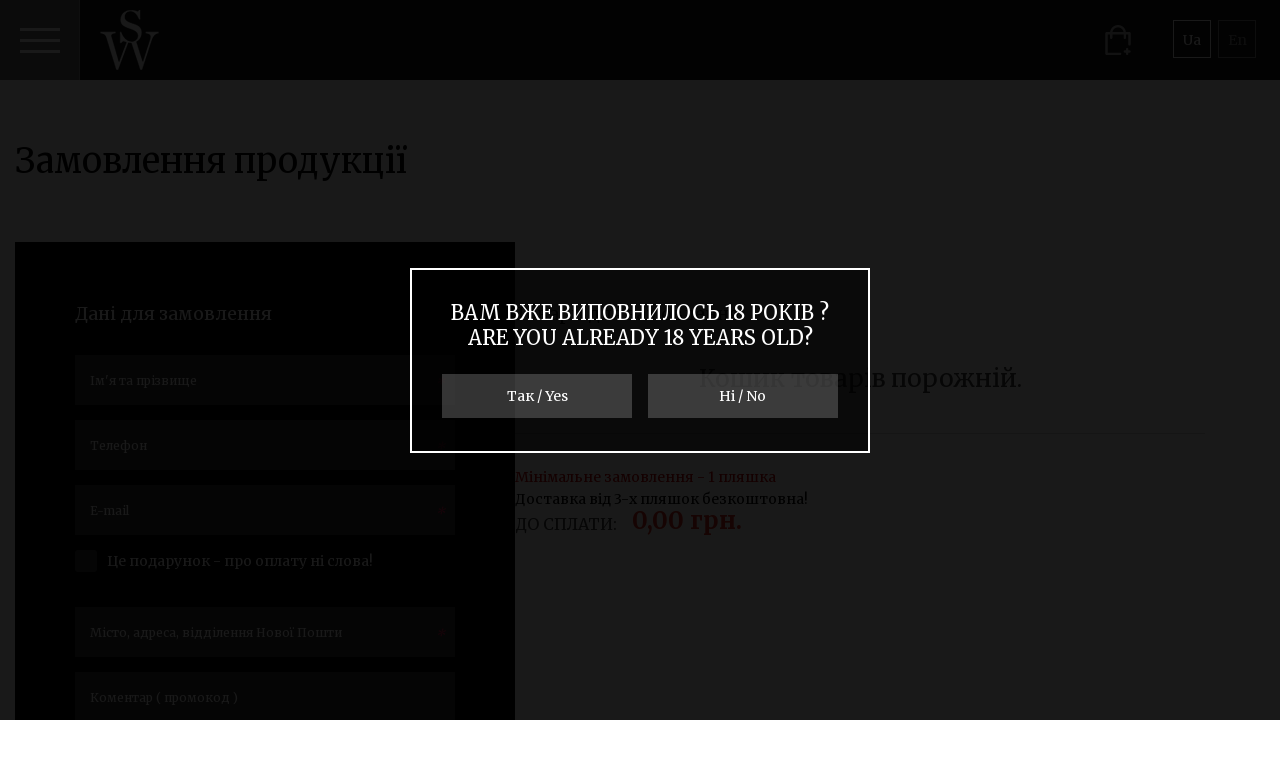

--- FILE ---
content_type: text/html; charset=UTF-8
request_url: https://stakhovskywines.com/ua/internal
body_size: 8886
content:
<!DOCTYPE html><html
lang="ua"><head><meta
http-equiv="Content-Type" content="text/html; charset=utf-8"><meta
name="viewport" content="width=device-width"><title>Замовлення продукції</title><meta
name="description" content=""><meta
name="keywords" content=""><link
rel="shortcut icon" type="image/x-icon" href="/uploadfiles/favicons/5e5cb8b9e218e.png"><link
href="https://fonts.googleapis.com/css?family=Merriweather:300,400,700,900&display=swap&subset=cyrillic-ext" rel="stylesheet"><link
rel="stylesheet" type="text/css" href="/templates/css/default.engine.css"><link
rel="stylesheet" type="text/css" href="/templates/css/default.modules.css"><link
rel="stylesheet" type="text/css" href="/templates/css/default.local.css"><link
rel="stylesheet" type="text/css" href="/templates/css/default.styles.css"><script src="/templates/js/jquery.model.js"></script><script src="https://maps.googleapis.com/maps/api/js?v=3.exp&key=AIzaSyBVG_LDO30Tqov1j1PCgUFX-3vwVhviahU"></script><script src="/templates/js/modules.model.js"></script><script src="/templates/js/wow.model.js"></script><script src="/templates/js/cookie.model.js"></script><script src="/templates/js/common.model.js"></script><script async src="https://www.googletagmanager.com/gtag/js?id=UA-159421764-1"></script><script>window.dataLayer = window.dataLayer || [];
  function gtag(){dataLayer.push(arguments);}
  gtag('js', new Date());

  gtag('config', 'UA-159421764-1');</script><script async src="https://www.googletagmanager.com/gtag/js?id=G-QB5RTHMFZR"></script><script>window.dataLayer = window.dataLayer || [];
        function gtag(){dataLayer.push(arguments);}
        gtag('js', new Date());

        gtag('config', 'G-QB5RTHMFZR');</script><script>!function(f,b,e,v,n,t,s)
                {if(f.fbq)return;n=f.fbq=function(){n.callMethod?
                n.callMethod.apply(n,arguments):n.queue.push(arguments)};
                if(!f._fbq)f._fbq=n;n.push=n;n.loaded=!0;n.version='2.0';
                n.queue=[];t=b.createElement(e);t.async=!0;
                t.src=v;s=b.getElementsByTagName(e)[0];
                s.parentNode.insertBefore(t,s)}(window,document,'script',
            'https://connect.facebook.net/en_US/fbevents.js');
        fbq('init', '287845975824310');
        fbq('track', 'PageView');</script><noscript><img
height="1" width="1" src="https://www.facebook.com/tr?id=287845975824310&ev=PageView&noscript=1"/></noscript></head><body
class="inside"><noscript><iframe
src="https://www.googletagmanager.com/ns.html?id=GTM-PNB4LKJ" height="0" width="0"></iframe></noscript><section
class="containerAge" id="popupWindow"><div
class="containerAge--content"><div
class="containerAge--content--title">Вам вже виповнилось 18 рокiв ?  Are you already 18 years old?</div><div
class="containerAge--content--buttons"> <a
href="javascript:void(0)" class="buttons buttons--yes popupClose" id="popupClose">Так / Yes</a> <a
href="javascript:void(0)" onclick="window.history.back()" class="buttons buttons--no">Ні / No</a></div></div> </section><div
class="containerMenu--background"><div
class="containerMenu"><div
class="containerMenu--cell cell--1"><div
class="cell--inner"><div
class="containerMenu--close">&times;</div><div
class="containerMenu--links"><ul
class="reset"><li><a
href="/ua/page/about_sergey_stakhovsky.html">Про Сергія Стаховського</a></li><li><a
href="/ua/page/wine.html">Вино</a></li><li><a
href="https://shop.stakhovskywines.com/ua">Магазин</a></li><li><a
href="/ua/page/where_buy.html">Де купити?</a></li><li><a
href="/ua/page/about_the_area.html">Виробництво</a></li><li><a
href="/ua/news/action/vinni_turi.html">Винні тури</a></li><li><a
href="/ua/page/presents.html">Подарунки</a></li><li><a
href="/ua/news/presa_pro_nas">Медіа</a></li><li><a
href="/ua/news/action">Пропозиції та акції</a></li><li><a
href="/ua/page/contacts.html">Контакти</a></li></ul></div></div></div><div
class="containerMenu--cell cell--2"><div
class="cell--inner"><div
class="cell--2--content" style="background: url('/templates/img/cell-2.jpg')"><a
href="/ua/photos/galereja.html">Галерея</a></div></div></div><div
class="containerMenu--cell cell--3"><div
class="cell--inner"><span>WINE by Stakhovsky</span><div
class="backMainmenu"></div> <a
href="/ua/page/wine.html">Про вино</a></div></div><div
class="containerMenu--cell cell--4"><div
class="cell--inner"> <span>Адреса потужностей виробництва:<br>90260, Україна, Закарпатська обл.,<br>Берегівський р-н,с. Мужієво,<br>тел.+38 (097) 673 83 46</span></div></div><div
class="containerMenu--cell cell--5"><div
class="cell--inner"><span
class="mainAction">АКЦІЙНА ПРОПОЗИЦІЯ</span> <span
class="action_menu">Сет "Досконала витримка" <a
href="https://shop.stakhovskywines.com/ua/catalogue/podarunki/YLB65cb882bc2ebe.html" target="_blank"><span
class="actionRed"><strike>2664</strike> 2264.4</span> </a> <span
class="small">грн</span></span> <span
class="action_menu">Сет "Шардоне та шоколад" <a
href="https://shop.stakhovskywines.com/ua/catalogue/podarunki/YLB65d85eada3224.html" target="_blank"><span
class="actionRed"><strike>810</strike> 747</span> </a> <span
class="small">грн</span></span> <span
class="action_menu">Доставка від 3-х пляшок безкоштовна!</span></div></div></div></div><section
class="containerSection"> <header
class="containerHeader"><div
class="containerHeader--logotype--inside"><a
href="/ua" class="containerHeader--logo--inside"></a></div><div
class="containerHeader--background"><div
class="containerHeader--background--left wow fadeInLeft"></div><div
class="containerHeader--background--right wow fadeInRight"><div
class="containerHeader--background--right--content"></div></div></div><div
class="containerHeader--logotype wow fadeInDown"><a
href="/ua" class="containerHeader--logo"></a></div><div
class="containerHeader--left"><div
class="containerHeader--menu"><div
class="menu--element"></div><div
class="menu--element"></div><div
class="menu--element"></div></div></div><div
class="containerHeader--right"><div
class="containerHeader--right--socials"></div><div
class="containerHeader--right--languages"> <a
href="/ua/internal" data-language="ua">Ua</a> <a
href="/en/internal" data-language="en">En</a></div><div
class="containerHeader--right--basket" id="basket"><a
href="/ua/internal" class=""><img
src="/templates/img/add-to-cart.svg" alt="" height="30"><span
class="dot"></span></a></div></div> </header><link
rel="stylesheet" type="text/css" href="/templates/css/effects_base.css"> <article
class="containerDefault"><div
class="containerDefault--right" style="margin-left: 0;"><div
class="containerDefault--content"><div
class="containerInternal"><div
class="containerWrapper"><div
class="containerInternal--page">Замовлення продукції</div><div
class="containerInternal--content"><div
class="containerInternal--content--right"><div
class="containerInternal--content--right--title" style="color: #fff;">Данi для замовлення</div><form
id="internal" name="internal" onsubmit="send_order(this, 'Замовлення успішно оформлено. Наш менеджер зв’яжеться з Вами'); return false;"> <input
type="hidden" name="lang" value="ua"> <label><input
type="text" name="name" id="name" placeholder="Ім'я та прізвище" required><em>*</em></label> <label><input
type="text" name="phone" id="phone" placeholder="Телефон" required><em>*</em></label> <label><input
type="email" name="email" id="email" placeholder="E-mail" required><em>*</em></label> <label
style="color: #fff; padding-bottom: 5px; margin-bottom: 30px; cursor: pointer;"> <input
type="checkbox" name="gift" id="gift" value="n" onclick="$(this).attr('value', this.checked ? 'y' : 'n')" style="display: none;"> <span
class="checkArea"></span><span
class="checkName">Це подарунок - про оплату ні слова!</span> </label> <label><input
type="text" name="comment" id="comment" placeholder="Місто, адреса, відділення Нової Пошти" required><em>*</em></label> <label><input
type="text" name="promo" id="promo" placeholder="Коментар ( промокод )"></label> <label><button
type="submit">Оформити замовлення</button></label><p><em>*</em> всі поля обов’язкові до заповнення</p></form></div><div
class="containerInternal--content--left"><div
class="containerInternal--content--right--title">Товари для замовлення</div><div
class="containerInternal--products" id="containerInternal--update"><div
class="containerInternal--products--element"><div
class="containerInternal--products--empty">Кошик товарiв порожнiй.</div></div><div
class="containerInternal--products--element total" style="padding-bottom: 0; border-bottom: none;"><p
style="color: #c00;">Мінімальне замовлення - 1 пляшка</p><p>Доставка від 3-х пляшок безкоштовна!</p><div
class="containerInternal--products--title" style="margin: 0; padding: 0;">ДО СПЛАТИ:</div><div
class="containerInternal--products--price"><span
id="total"><b>0,00</b></span> грн.</div></div></div></div></div></div></div><style>.jackInTheBox { display: none !important; }</style></div></div> </article><script src="/templates/js/effects/imagesloaded.pkgd.min.js"></script><script src="/templates/js/effects/three.min.js"></script><script src="https://cdnjs.cloudflare.com/ajax/libs/gsap/1.20.3/TweenMax.min.js"></script><script src="/templates/js/effects/hover.js"></script><script>imagesLoaded(document.querySelectorAll('img'), () => {
        document.body.classList.remove('loading');
    });

    function isMobileDevice() {
        return window.matchMedia("(max-width: 700px)").matches;
    }

    // Виконати скрипт тільки якщо це не мобільний пристрій
    if (!isMobileDevice()) {
        Array.from(document.querySelectorAll('.grid__item-img')).forEach((el) => {
            const imgs = Array.from(el.querySelectorAll('img'));
            new hoverEffect({
                parent: el,
                intensity: el.dataset.intensity || undefined,
                speedIn: el.dataset.speedin || undefined,
                speedOut: el.dataset.speedout || undefined,
                easing: el.dataset.easing || undefined,
                hover: el.dataset.hover || undefined,
                image1: imgs[0].getAttribute('src'),
                image2: imgs[1].getAttribute('src'),
                displacementImage: el.dataset.displacement
            });
        });
    }</script><script>google.maps.event.addDomListener(window, 'load', map_initialize);

    function map_initialize() {
        let marker_1_icon = '/templates/img/marker_new.png';
        let marker_2_icon = '/templates/img/marker_new.png';
        let marker_3_icon = '/templates/img/marker_new.png';
        let marker_4_icon = '/templates/img/marker_new.png';
        let marker_5_icon = '/templates/img/marker_new.png';
        const map = new google.maps.Map(document.getElementById('map_1'), { zoom: 6, center: new google.maps.LatLng(50.449367877955254, 30.52540557303238) });

        // -------
        const marker_1 = new google.maps.Marker({ position: new google.maps.LatLng(50.4382990286892, 30.53438174255045), map: map, icon: marker_1_icon });
        const marker_2 = new google.maps.Marker({ position: new google.maps.LatLng(50.50639253222813, 30.51048109406761), map: map, icon: marker_2_icon });
        const marker_3 = new google.maps.Marker({ position: new google.maps.LatLng(50.40210511140803, 30.61333435428819), map: map, icon: marker_3_icon });
        const marker_4 = new google.maps.Marker({ position: new google.maps.LatLng(50.432545027945096, 30.511597888348675), map: map, icon: marker_4_icon });
        const marker_5 = new google.maps.Marker({ position: new google.maps.LatLng(50.38720736804849, 30.43263684088757), map: map, icon: marker_5_icon });
        const marker_6 = new google.maps.Marker({ position: new google.maps.LatLng(50.43102633827925, 30.478001436331663), map: map, icon: marker_2_icon });
        const marker_7 = new google.maps.Marker({ position: new google.maps.LatLng(50.459981694141604, 30.516886727308442), map: map, icon: marker_2_icon });
        const marker_8 = new google.maps.Marker({ position: new google.maps.LatLng(50.40688081185034, 30.636919598470513), map: map, icon: marker_2_icon });
        const marker_9 = new google.maps.Marker({ position: new google.maps.LatLng(50.44759844649968, 30.525906759854934), map: map, icon: marker_2_icon });
        const marker_10 = new google.maps.Marker({ position: new google.maps.LatLng(50.4522806554635, 30.486599229163527), map: map, icon: marker_2_icon });
        const marker_11 = new google.maps.Marker({ position: new google.maps.LatLng(50.43956144061108, 30.517640583125594), map: map, icon: marker_2_icon });
        const marker_12 = new google.maps.Marker({ position: new google.maps.LatLng(50.4301640069025, 30.535288527307706), map: map, icon: marker_2_icon });
        const marker_13 = new google.maps.Marker({ position: new google.maps.LatLng(50.438001713107255, 30.535737269635), map: map, icon: marker_2_icon });
        const marker_14 = new google.maps.Marker({ position: new google.maps.LatLng(50.42845513497652, 30.5179172696346), map: map, icon: marker_2_icon });
        const marker_15 = new google.maps.Marker({ position: new google.maps.LatLng(50.45729861288647, 30.51761022730846), map: map, icon: marker_2_icon });
        const marker_16 = new google.maps.Marker({ position: new google.maps.LatLng(50.442398799071725, 30.54452365591091), map: map, icon: marker_2_icon });
        const marker_17 = new google.maps.Marker({ position: new google.maps.LatLng(50.448535075088266, 30.52320018437462), map: map, icon: marker_2_icon });
        const marker_18 = new google.maps.Marker({ position: new google.maps.LatLng(50.31442166263748, 30.52183602987574), map: map, icon: marker_2_icon });
        const marker_19 = new google.maps.Marker({ position: new google.maps.LatLng(50.455802395187845, 30.518269997867492), map: map, icon: marker_2_icon });
        const marker_20 = new google.maps.Marker({ position: new google.maps.LatLng(50.4536247500271, 30.502302213210672), map: map, icon: marker_2_icon });
        const marker_21 = new google.maps.Marker({ position: new google.maps.LatLng(50.4338370798133, 30.513200937273982), map: map, icon: marker_2_icon });
        const marker_22 = new google.maps.Marker({ position: new google.maps.LatLng(50.43418405906633, 30.541143313209886), map: map, icon: marker_2_icon });
        const marker_23 = new google.maps.Marker({ position: new google.maps.LatLng(50.45142602327592, 30.512261455457264), map: map, icon: marker_2_icon });
        const marker_24 = new google.maps.Marker({ position: new google.maps.LatLng(50.43562678580043, 30.518120341584986), map: map, icon: marker_2_icon });
        const marker_25 = new google.maps.Marker({ position: new google.maps.LatLng(50.399889684585, 30.38237297205256), map: map, icon: marker_2_icon });
        const marker_26 = new google.maps.Marker({ position: new google.maps.LatLng(50.44466345385959, 30.517509139737463), map: map, icon: marker_2_icon });
        const marker_27 = new google.maps.Marker({ position: new google.maps.LatLng(50.447970145600095, 30.505859400510825), map: map, icon: marker_2_icon });
        const marker_28 = new google.maps.Marker({ position: new google.maps.LatLng(49.82121930706446, 24.017805955050303), map: map, icon: marker_2_icon });
        const marker_29 = new google.maps.Marker({ position: new google.maps.LatLng(49.83353786476467, 24.037779283886344), map: map, icon: marker_2_icon });
        const marker_30 = new google.maps.Marker({ position: new google.maps.LatLng(49.841273099944175, 24.032841668544954), map: map, icon: marker_2_icon });
        const marker_31 = new google.maps.Marker({ position: new google.maps.LatLng(49.84202847854815, 24.02973761087419), map: map, icon: marker_2_icon });
        const marker_32 = new google.maps.Marker({ position: new google.maps.LatLng(49.841402563998756, 24.032713719334364), map: map, icon: marker_2_icon });
        const marker_33 = new google.maps.Marker({ position: new google.maps.LatLng(49.838781649343055, 24.031544928063678), map: map, icon: marker_2_icon });
        const marker_34 = new google.maps.Marker({ position: new google.maps.LatLng(49.830799836053465, 24.003622083886214), map: map, icon: marker_2_icon });
        const marker_35 = new google.maps.Marker({ position: new google.maps.LatLng(49.83124916883184, 23.993068450891215), map: map, icon: marker_2_icon });
        const marker_36 = new google.maps.Marker({ position: new google.maps.LatLng(49.843700273522565, 24.031856684771803), map: map, icon: marker_2_icon });
        const marker_37 = new google.maps.Marker({ position: new google.maps.LatLng(49.83879956617628, 24.034288255936143), map: map, icon: marker_2_icon });
        const marker_38 = new google.maps.Marker({ position: new google.maps.LatLng(49.841643617850416, 24.025918713607435), map: map, icon: marker_2_icon });
        const marker_39 = new google.maps.Marker({ position: new google.maps.LatLng(49.84273823316587, 24.032092155936244), map: map, icon: marker_2_icon });
        const marker_40 = new google.maps.Marker({ position: new google.maps.LatLng(49.83747623156656, 24.021844213607313), map: map, icon: marker_2_icon });
        const marker_41 = new google.maps.Marker({ position: new google.maps.LatLng(49.840436175834775, 24.03386822710039), map: map, icon: marker_2_icon });
        const marker_42 = new google.maps.Marker({ position: new google.maps.LatLng(49.84338156861179, 24.03152591175777), map: map, icon: marker_2_icon });
        const marker_43 = new google.maps.Marker({ position: new google.maps.LatLng(49.84071533616774, 24.030820298264725), map: map, icon: marker_2_icon });
        const marker_44 = new google.maps.Marker({ position: new google.maps.LatLng(47.908981370751135, 33.391792269374776), map: map, icon: marker_2_icon });
        const marker_45 = new google.maps.Marker({ position: new google.maps.LatLng(48.462232840485576, 35.05160582706136), map: map, icon: marker_2_icon });
        const marker_46 = new google.maps.Marker({ position: new google.maps.LatLng(48.460342961834684, 35.06736927123956), map: map, icon: marker_2_icon });
        const marker_47 = new google.maps.Marker({ position: new google.maps.LatLng(48.45772440156797, 35.06280529822561), map: map, icon: marker_2_icon });
        const marker_48 = new google.maps.Marker({ position: new google.maps.LatLng(48.62549188969153, 22.298599496787194), map: map, icon: marker_2_icon });
        const marker_49 = new google.maps.Marker({ position: new google.maps.LatLng(47.843817656420164, 35.125883297456376), map: map, icon: marker_2_icon });
        const marker_50 = new google.maps.Marker({ position: new google.maps.LatLng(46.48529236046088, 30.739981113514045), map: map, icon: marker_2_icon });
        const marker_51 = new google.maps.Marker({ position: new google.maps.LatLng(46.47888304840865, 30.730617098591313), map: map, icon: marker_2_icon });
        const marker_52 = new google.maps.Marker({ position: new google.maps.LatLng(46.48136883718059, 30.74194738282853), map: map, icon: marker_2_icon });
        const marker_53 = new google.maps.Marker({ position: new google.maps.LatLng(46.62986659863395, 32.61173515584659), map: map, icon: marker_2_icon });
        const marker_54 = new google.maps.Marker({ position: new google.maps.LatLng(46.633179356319424, 32.608824653997004), map: map, icon: marker_2_icon });
        const marker_55 = new google.maps.Marker({ position: new google.maps.LatLng(46.64867826524196, 32.60479761351854), map: map, icon: marker_2_icon });
        const marker_56 = new google.maps.Marker({ position: new google.maps.LatLng(49.43884732243985, 32.07722792708885), map: map, icon: marker_2_icon });
        const marker_57 = new google.maps.Marker({ position: new google.maps.LatLng(50.25992597299993, 28.6584534694412), map: map, icon: marker_2_icon });
        const marker_58 = new google.maps.Marker({ position: new google.maps.LatLng(50.08751610950427, 36.232823661222504), map: map, icon: marker_2_icon });
        const marker_59 = new google.maps.Marker({ position: new google.maps.LatLng(46.96927388956611, 31.98615839818448), map: map, icon: marker_2_icon });
        const marker_60 = new google.maps.Marker({ position: new google.maps.LatLng(46.9675247662177, 31.986595184691403), map: map, icon: marker_2_icon });

        // -------
        const infowindow_1 = new google.maps.InfoWindow({ content: "Goodwine на Мечникова, 9" });
        const infowindow_2 = new google.maps.InfoWindow({ content: "Goodwine на проспекті Героїв Сталінграда, 16-Б" });
        const infowindow_3 = new google.maps.InfoWindow({ content: "Bad Boy на Дніпровській набережній, 14-К" });
        const infowindow_4 = new google.maps.InfoWindow({ content: "У мережі супермаркетів «Мегамаркет» у Броварах, Іванковичах, Ходосівці, Гатному, в Києві на Нивках та в «Мегамаркеті» на вулиці Антоновича, 50" });
        const infowindow_5 = new google.maps.InfoWindow({ content: "Piccola Italia на вул. Кільцева дорога, 110-А (Столичний ринок)" });
        const infowindow_6 = new google.maps.InfoWindow({ content: "NOVENKIY на вул. Василя Липківського, 37-Б" });
        const infowindow_7 = new google.maps.InfoWindow({ content: "у ресторані української кухні від Gastrofamily – сім`ї ресторанів Дмитра Борисова – «Канапа» на Андріївському узвозі, 19" });
        const infowindow_8 = new google.maps.InfoWindow({ content: "La Frusta на вул. Михайла Драгоманова, 38-А" });
        const infowindow_9 = new google.maps.InfoWindow({ content: "«Чікен Київ» на вул. Хрещатик, 15/4" });
        const infowindow_10 = new google.maps.InfoWindow({ content: "у ресторані італійської кухні Trattoria Zucca на вул. Павлівська, 26/41" });
        const infowindow_11 = new google.maps.InfoWindow({ content: "Under Wonder на вул. Велика Васильківська, 21" });
        const infowindow_12 = new google.maps.InfoWindow({ content: "у ресторані бразильської кухні Grill do Brasil на бульварі Лесі Українки, 24" });
        const infowindow_13 = new google.maps.InfoWindow({ content: "у ресторані української кухні «SHO» на Мечникова, 18" });
        const infowindow_14 = new google.maps.InfoWindow({ content: "у ресторані паназіатської кухні Boho на вул. Івана Федорова, 4" });
        const infowindow_15 = new google.maps.InfoWindow({ content: "у ресторані української кухні «100 років тому вперед» на вул. Володимирська, 4" });
        const infowindow_16 = new google.maps.InfoWindow({ content: "Kyiv Food Market на вул. Московська, 8" });
        const infowindow_17 = new google.maps.InfoWindow({ content: "у сімейному ресторані «Моменти» на вул. Хрещатик, 13" });
        const infowindow_18 = new google.maps.InfoWindow({ content: "Chalet Equides у Лісниках Київської обл. на вул. Вишнева, 36" });
        const infowindow_19 = new google.maps.InfoWindow({ content: "у ресторані сучасної київської кухні «Глек» на вул. Велика Житомирська, 6" });
        const infowindow_20 = new google.maps.InfoWindow({ content: "у кав`ярні BWTC на вул. Бульварно-Кудрявська, 14" });
        const infowindow_21 = new google.maps.InfoWindow({ content: "IDEALIST COFEE на вул. Антоновича, 44" });
        const infowindow_22 = new google.maps.InfoWindow({ content: "у кафе «Вино і люди» на вул. Сергія Гусовського, 11/11" });
        const infowindow_23 = new google.maps.InfoWindow({ content: "у кафе «Зігзаг» на вул. Рейтарська, 13" });
        const infowindow_24 = new google.maps.InfoWindow({ content: "у гастробарі Urban на вул. Саксаганського, 13/42" });
        const infowindow_25 = new google.maps.InfoWindow({ content: "Oysters&Wine Bar на Софіївській Борщагівці, вул. Миру, 41" });
        const infowindow_26 = new google.maps.InfoWindow({ content: "у винному барі Vinsanto на вул. Пушкінська, 20" });
        const infowindow_27 = new google.maps.InfoWindow({ content: "у готелі CITYHOTEL на Богдана Хмельницького, 56-А" });
        const infowindow_28 = new google.maps.InfoWindow({ content: "Food&Wine на вул. Академіка Андрія Сахарова, 43" });
        const infowindow_29 = new google.maps.InfoWindow({ content: "MyWine на площі Євгена Петрушевича, 3" });
        const infowindow_30 = new google.maps.InfoWindow({ content: "Alco Duty Free на вул. Сербська, 4" });
        const infowindow_31 = new google.maps.InfoWindow({ content: "Alco Duty Free на вул. Стефана Яворського, 1" });
        const infowindow_32 = new google.maps.InfoWindow({ content: "Alco Duty Free на площі Ринок, 11" });
        const infowindow_33 = new google.maps.InfoWindow({ content: "Напої та Тютюн на проспекті Шевченка, 3" });
        const infowindow_34 = new google.maps.InfoWindow({ content: "БурбON на вул. Мельника, 14" });
        const infowindow_35 = new google.maps.InfoWindow({ content: "мережа магазинів «Живий хліб»" });
        const infowindow_36 = new google.maps.InfoWindow({ content: "у Reikartz Hotel Management" });
        const infowindow_37 = new google.maps.InfoWindow({ content: "у ресторані CLOUD no.7 Panorama на Соборній площі, 14" });
        const infowindow_38 = new google.maps.InfoWindow({ content: "у ресторані східноєвропейської кухні «Прага» на вул. Академіка Гнатюка, 5" });
        const infowindow_39 = new google.maps.InfoWindow({ content: "у ресторані «Атляс» на площі Ринок, 45" });
        const infowindow_40 = new google.maps.InfoWindow({ content: "у кафе Marevo на вул. Петра Дорошенка, 48" });
        const infowindow_41 = new google.maps.InfoWindow({ content: "у кафе Papi на вул. Валова, 19/1" });
        const infowindow_42 = new google.maps.InfoWindow({ content: "у винному барі «Хліб і вино» на вул. Вірменська, 15" });
        const infowindow_43 = new google.maps.InfoWindow({ content: "у барі People Place Bar на площі Катедральна, 6" });
        const infowindow_44 = new google.maps.InfoWindow({ content: "у ресторані «ГРУША Georgia» на проспекті Металургів, 33" });
        const infowindow_45 = new google.maps.InfoWindow({ content: "у ресторані «Репортер» на вул. Барикадна, 2" });
        const infowindow_46 = new google.maps.InfoWindow({ content: "в ірландському паб-ресторані «Банка» на вул. Івана Акінфієва, 5" });
        const infowindow_47 = new google.maps.InfoWindow({ content: "у ресторані «Артист» на площі Соборна, 2-А" });
        const infowindow_48 = new google.maps.InfoWindow({ content: "гастрономія BAZAR в Ужгороді на вул. Фединця, 19" });
        const infowindow_49 = new google.maps.InfoWindow({ content: "у ресторані Bull.Butcher and Wine на проспекті Маяковського, 6" });
        const infowindow_50 = new google.maps.InfoWindow({ content: "у ресторані «Сальєрі» на вул. Ланжеронівська, 14" });
        const infowindow_51 = new google.maps.InfoWindow({ content: "в Yours Space Bistro на Ковальській, 55-А" });
        const infowindow_52 = new google.maps.InfoWindow({ content: "в Old Oak vinoteca&restaurant на вул. Буніна, 16" });
        const infowindow_53 = new google.maps.InfoWindow({ content: "у ресторані Palazzo на вул. Соборна, 7" });
        const infowindow_54 = new google.maps.InfoWindow({ content: "у магазині «Терруар» на вул. Театральна, 19" });
        const infowindow_55 = new google.maps.InfoWindow({ content: "у магазині «Сухой Закон» на вул. Потьомкінська, 117" });
        const infowindow_56 = new google.maps.InfoWindow({ content: "стейк-хаус KIM Bar на вул. Гагаріна, 75" });
        const infowindow_57 = new google.maps.InfoWindow({ content: "у магазині «Вайн Трейд»" });
        const infowindow_58 = new google.maps.InfoWindow({ content: "у Superior Golf&Spa Resort на проспекті Академіка Курчатова, 1-А" });
        const infowindow_59 = new google.maps.InfoWindow({ content: "у магазині «Vino Манія» на вул. Декабристів, 15/4" });
        const infowindow_60 = new google.maps.InfoWindow({ content: "у магазині «Сухой Закон» на проспекті Центральний, 74-А" });

        // -------
        marker_1.addListener("click", () => { infowindow_1.open(map, marker_1); });
        marker_2.addListener("click", () => { infowindow_2.open(map, marker_2); });
        marker_3.addListener("click", () => { infowindow_3.open(map, marker_3); });
        marker_4.addListener("click", () => { infowindow_4.open(map, marker_4); });
        marker_5.addListener("click", () => { infowindow_5.open(map, marker_5); });
        marker_6.addListener("click", () => { infowindow_6.open(map, marker_6); });
        marker_7.addListener("click", () => { infowindow_7.open(map, marker_7); });
        marker_8.addListener("click", () => { infowindow_8.open(map, marker_8); });
        marker_9.addListener("click", () => { infowindow_9.open(map, marker_9); });
        marker_10.addListener("click", () => { infowindow_10.open(map, marker_10); });
        marker_11.addListener("click", () => { infowindow_11.open(map, marker_11); });
        marker_12.addListener("click", () => { infowindow_12.open(map, marker_12); });
        marker_13.addListener("click", () => { infowindow_13.open(map, marker_13); });
        marker_14.addListener("click", () => { infowindow_14.open(map, marker_14); });
        marker_15.addListener("click", () => { infowindow_15.open(map, marker_15); });
        marker_16.addListener("click", () => { infowindow_16.open(map, marker_16); });
        marker_17.addListener("click", () => { infowindow_17.open(map, marker_17); });
        marker_18.addListener("click", () => { infowindow_18.open(map, marker_18); });
        marker_19.addListener("click", () => { infowindow_19.open(map, marker_19); });
        marker_20.addListener("click", () => { infowindow_20.open(map, marker_20); });
        marker_21.addListener("click", () => { infowindow_21.open(map, marker_21); });
        marker_22.addListener("click", () => { infowindow_22.open(map, marker_22); });
        marker_23.addListener("click", () => { infowindow_23.open(map, marker_23); });
        marker_24.addListener("click", () => { infowindow_24.open(map, marker_24); });
        marker_25.addListener("click", () => { infowindow_25.open(map, marker_25); });
        marker_26.addListener("click", () => { infowindow_26.open(map, marker_26); });
        marker_27.addListener("click", () => { infowindow_27.open(map, marker_27); });
        marker_28.addListener("click", () => { infowindow_28.open(map, marker_28); });
        marker_29.addListener("click", () => { infowindow_29.open(map, marker_29); });
        marker_30.addListener("click", () => { infowindow_30.open(map, marker_30); });
        marker_31.addListener("click", () => { infowindow_31.open(map, marker_31); });
        marker_32.addListener("click", () => { infowindow_32.open(map, marker_32); });
        marker_33.addListener("click", () => { infowindow_33.open(map, marker_33); });
        marker_34.addListener("click", () => { infowindow_34.open(map, marker_34); });
        marker_35.addListener("click", () => { infowindow_35.open(map, marker_35); });
        marker_36.addListener("click", () => { infowindow_36.open(map, marker_36); });
        marker_37.addListener("click", () => { infowindow_37.open(map, marker_37); });
        marker_38.addListener("click", () => { infowindow_38.open(map, marker_38); });
        marker_39.addListener("click", () => { infowindow_39.open(map, marker_39); });
        marker_40.addListener("click", () => { infowindow_40.open(map, marker_40); });
        marker_41.addListener("click", () => { infowindow_41.open(map, marker_41); });
        marker_42.addListener("click", () => { infowindow_42.open(map, marker_42); });
        marker_43.addListener("click", () => { infowindow_43.open(map, marker_43); });
        marker_44.addListener("click", () => { infowindow_44.open(map, marker_44); });
        marker_45.addListener("click", () => { infowindow_45.open(map, marker_45); });
        marker_46.addListener("click", () => { infowindow_46.open(map, marker_46); });
        marker_47.addListener("click", () => { infowindow_47.open(map, marker_47); });
        marker_48.addListener("click", () => { infowindow_48.open(map, marker_48); });
        marker_49.addListener("click", () => { infowindow_49.open(map, marker_49); });
        marker_50.addListener("click", () => { infowindow_50.open(map, marker_50); });
        marker_51.addListener("click", () => { infowindow_51.open(map, marker_51); });
        marker_52.addListener("click", () => { infowindow_52.open(map, marker_52); });
        marker_53.addListener("click", () => { infowindow_53.open(map, marker_53); });
        marker_54.addListener("click", () => { infowindow_54.open(map, marker_54); });
        marker_55.addListener("click", () => { infowindow_55.open(map, marker_55); });
        marker_56.addListener("click", () => { infowindow_56.open(map, marker_56); });
        marker_57.addListener("click", () => { infowindow_57.open(map, marker_57); });
        marker_58.addListener("click", () => { infowindow_58.open(map, marker_58); });
        marker_59.addListener("click", () => { infowindow_59.open(map, marker_59); });
        marker_60.addListener("click", () => { infowindow_60.open(map, marker_60); });
    }</script><div
class="containerClear"></div> </section><footer
class="containerFooter"><div
class="containerFooter--top"><div
class="containerFooter--left"><p><span>Корпоративні замовлення: <a
href="tel:+380503529626">+38 (050) 352 96 26</a> </span></p></div><div
class="containerFooter--left social"><div
class="social--block"><a
href="https://www.instagram.com/stakhovsky.wines" style="pointer-events: auto;" target="_blank" rel="noopener noreferrer"><img
src="/uploadfiles/admin/inst.svg" alt=""></a></div><div
class="social--block"><a
href="https://www.facebook.com/Stakhovskywines-103057061261327/" target="_blank"><img
src="/uploadfiles/admin/fb2.svg" alt=""></a></div></div><div
class="containerFooter--left">Wine by Stakhovsky. Copyright &copy; 2026</div></div><div
class="containerFooter--left"><a
href="https://mcdesign.ua" target="_blank">mcdesign.ua</a></div> </footer><div
class="notifyWindow"></div></body></html>

--- FILE ---
content_type: text/css
request_url: https://stakhovskywines.com/templates/css/default.engine.css
body_size: 2926
content:
/* ---- ---- ---- ---- ---- ---- ---- ---- */
html, body { background: #fff; font-size: 14px; color: #222; width: 100%; height: 100%; overflow-x: hidden; min-width: 530px; }
dl, li, dt, dd, h1, h2, h3, h4, h5, h6, pre, form, body, html, blockquote, input, textarea, select, button, a { margin: 0; padding: 0; outline: none; font-family: 'Merriweather', sans-serif; }
img { border: 0; vertical-align: top; } a { color: #ffcc00; text-decoration: none; } a:hover { text-decoration: underline; }
a { color: #000; }

/* ---- ---- ---- ---- ---- ---- ---- ---- */
.reset { margin: 0; padding: 0; list-style: none; }
#particles-js { position: fixed; left: 0; top: 0; width: 100%; height: 100%; z-index: 1; }

/* ---- ---- ---- ---- ---- ---- ---- ---- */
.button { display: inline-block; cursor: pointer; border: none; transition: all .2s; font-weight: 500; border-radius: 3px; font-size: 12px; }
.button:hover { text-decoration: none; }
.button.buttonBlock { padding: 0; text-align: center; display: block; width: 100%; box-sizing: border-box; }
.button.buttonSmall { height: 32px; line-height: 32px; padding: 0 15px; }
.button.buttonMedium { height: 36px; line-height: 36px; padding: 0 20px; }
.button.buttonLarge { height: 40px; line-height: 40px; padding: 0 25px; }
.button.buttonGrey { background: #f1f1f1; color: #6d7681; }
.button.buttonGrey:hover { background: #ddd; }
.button.buttonGreen { background: #45c7a4; color: #fff; box-shadow: 0 3px 5px rgba(51,182,146,0.2); }
.button.buttonGreen:hover { background: #33b692; }
.button.buttonWhite { background: #fff; color: #000; }
.button.buttonWhite:hover { background: rgba(255,255,255,0.7); }
.button.buttonRed { background: #d54949; color: #fff; box-shadow: 0 3px 5px rgba(222,46,46,0.2); }
.button.buttonRed:hover { background: #da3030; }
.button.buttonBlack { background: #222; color: #fff; box-shadow: 0 3px 5px rgba(0,0,0,0.2); }
.button.buttonBlack:hover { background: #000; }

/* ---- ---- ---- ---- ---- ---- ---- ---- */
.containerArticle { width: 100%; overflow: hidden; margin-bottom: 25px; padding-bottom: 25px; border-bottom: 1px solid #eff2f7; }
.containerArticle .containerArticle--image { float: left; width: 210px; margin-right: 25px; overflow: hidden; }
.containerArticle .containerArticle--present { overflow: auto; }
.containerArticle .containerArticle--present .present--title { padding: 5px 0 0 0; font-size: 16px; font-weight: 500; }
.containerArticle .containerArticle--present .present--title a { color: #c00; }
.containerArticle .containerArticle--present .present--date { color: #6d7681; padding-bottom: 15px; }
.containerArticle .containerArticle--present .present--intro { color: #000; line-height: 18px; }
.containerArticle .containerArticle--present .present--more { padding-top: 15px; }

.containerPhotos { position: relative; width: 100%; display: inline-block; }
.containerPhotos .containerPhotos--content { width: calc(100% + 20px); position: relative; left: -10px; display: inline-block; }
.containerPhotos .containerPhotos--content .containerPhotos--element { float: left; width: 20%; padding: 0 10px; margin-bottom: 20px; box-sizing: border-box; transition: all .3s; position: relative; }
.containerPhotos .containerPhotos--content .containerPhotos--element .zoom { display: block; position: absolute; top: 0; left: 0; right: 0; bottom: 0; margin: auto; width: 40px; height: 40px; background: url('../img/zoom.svg') center center no-repeat; background-size: 100%; z-index: 20; opacity: 0; visibility: hidden; transition: all .3s; }
.containerPhotos .containerPhotos--content .containerPhotos--element:hover img { filter: blur(3px) }
.containerPhotos .containerPhotos--content .containerPhotos--element:hover .zoom { opacity: 1; visibility: visible; }
.containerPhotos .containerPhotos--content .containerPhotos--element img { width: 100%; transition: all .3s; }
.containerPhotos .containerPhotos--content .containerPhotos--element .title { display: block; height: 100px; background: #000; padding: 15px; box-sizing: border-box; color: #fff; }

/* ---- ---- ---- ---- ---- ---- ---- ---- */
.containerPost { position: relative; padding: 10px 0; }
.containerPost .containerPost--image { width: 100%; display: inline-block; position: relative; margin-bottom: 10px; text-align: center; }
.containerPost .containerPost--image img { max-width: 100%; }
.containerPost .containerPost--content { position: relative; font-size: 14px; }
.containerPost .containerPost--content p { margin-block: 14px;}
.containerPost .containerPost--content img { max-width: 100%; }
.containerPost .containerPost--information { padding-top: 15px; margin-top: 15px; border-top: 2px solid #eff2f7; overflow: hidden; }
.containerPost .containerPost--information .information--date { float: left; margin-right: 30px; }

/* ---- ---- ---- ---- ---- ---- ---- ---- */
.containerCookies { position: fixed; left: 0; bottom: 0; width: 100%; background: rgba(0,0,0,0.9); color: rgba(255,255,255,0.8); z-index: 500; padding: 25px 0; display: none; }
.containerCookies .containerCookies--button { float: right; width: 160px; }
.containerCookies .containerCookies--button a { border: 2px solid rgba(255,255,255,0.8); border-radius: 4px; height: 38px; line-height: 38px; color: #fff; text-decoration: none; font-weight: 400; font-size: 14px; display: block; text-align: center; width: 100%; transition: all .2s; }
.containerCookies .containerCookies--button a:hover { background: rgba(255,255,255,0.2); }
.containerCookies .containerCookies--present { margin-right: 160px; padding-right: 40px; line-height: 21px; }

/* ---- ---- ---- ---- ---- ---- ---- ---- */
.containerFaq { width: 100%; display: inline-block; position: relative; }
.containerFaq .containerFaq--right { margin-left: 372px; }
.containerFaq .containerFaq--right .containerFaq--element { padding: 15px 15px 0 15px; border-radius: 3px; border: 1px solid #ffcc00; margin-bottom: 15px; position: relative; }
.containerFaq .containerFaq--right .containerFaq--element .containerFaq--element--header { width: 100%; display: inline-block; }
.containerFaq .containerFaq--right .containerFaq--element .containerFaq--element--header .containerFaq--element--show { font-size: 20px; background: #ffcc00; color: #000; cursor: pointer; text-align: center; line-height: 32px; width: 32px; height: 32px; position: absolute; top: 5px; right: 5px; }
.containerFaq .containerFaq--right .containerFaq--element .containerFaq--element--header .containerFaq--element--text { margin-right: 50px; }
.containerFaq .containerFaq--right .containerFaq--element .containerFaq--element--header .containerFaq--element--text h3 { font-weight: 500; font-size: 16px; }
.containerFaq .containerFaq--right .containerFaq--element .containerFaq--element--header .containerFaq--element--text p { color: #666; line-height: 24px; padding-top: 5px; margin-top: 5px; font-size: 14px; }
.containerFaq .containerFaq--right .containerFaq--element .containerFaq--element--answer { border-top: 1px solid #ddd; padding: 15px 0; color: #000; display: none; font-size: 14px; line-height: 24px; }
.containerFaq .containerFaq--left { float: left; width: 342px; position: relative; padding: 20px; box-sizing: border-box; background: #f9f9f9; }
.containerFaq .containerFaq--left .containerFaq--content { position: relative; }
.containerFaq .containerFaq--left .containerFaq--content .containerFaq--content--area { width: 100%; display: inline-block; margin-bottom: 15px; }
.containerFaq .containerFaq--left .containerFaq--content .containerFaq--content--area:last-child { margin-bottom: 0; }
.containerFaq .containerFaq--left .containerFaq--content .containerFaq--content--area input { width: 100%; height: 44px; border: 1px solid #ccc; border-radius: 3px; box-sizing: border-box; line-height: 42px; padding: 0 15px; font-size: 14px; }
.containerFaq .containerFaq--left .containerFaq--content .containerFaq--content--area textarea { width: 100%; height: 140px; border: 1px solid #ccc; border-radius: 3px; box-sizing: border-box; padding: 15px; font-size: 14px; }
.containerFaq .containerFaq--left .containerFaq--content .containerFaq--content--area button { width: 100%; height: 50px; background: #476a8c; color: #fff; border: none; cursor: pointer; border-radius: 3px; line-height: 50px; text-align: center; box-sizing: border-box; font-size: 14px; }

/* ---- ---- ---- ---- ---- ---- ---- ---- */
.containerCategories { position: relative; margin-bottom: 25px; background: #fff; box-shadow: 0 1px 3px rgba(0,0,0,0.05); }
.containerCategories .containerCategories--title { font-size: 14px; font-weight: 500; padding: 15px 20px; border-bottom: 2px solid #eff2f7; color: #000; }
.containerCategories .containerCategories--content { position: relative; }
.containerCategories .containerCategories--content.padding { padding: 20px; }
.containerCategories .containerCategories--content a { display: block; padding: 14px 20px; border-bottom: 1px solid #eff2f7; color: #6d7681; text-decoration: none; font-weight: 500; position: relative; transition: all .2s; }
.containerCategories .containerCategories--content a:last-child { border-bottom: none; }
.containerCategories .containerCategories--content a:hover { background: rgba(0,0,0,0.02); }
.containerCategories .containerCategories--content a.active { background: rgba(0,0,0,0.02); }

/* ---- ---- ---- ---- ---- ---- ---- ---- */
.containerPagination { text-align: center; padding-top: 20px; width: 100%; display: inline-block; }
.containerPagination .containerPagination--element { height: 32px; padding: 0 15px; border: 1px solid #ddd; border-radius: 2px; line-height: 32px; margin: 0 2px 4px 2px; display: inline-block; color: #666; text-decoration: none; transition: all .2s; cursor: pointer; }
.containerPagination .containerPagination--element.current { background: #d54949; border-color: #d54949; color: #fff; }
.containerPagination .containerPagination--element.current:hover { background: #d54949; }
.containerPagination .containerPagination--element:hover { background: #f9f9f9; }

/* ---- ---- ---- ---- ---- ---- ---- ---- */
.windowGenerated { position: fixed; left: 0; top: 0; width: 100%; height: 100%; background: rgba(0,0,0,0.6); z-index: 900; display: none; }
.windowGenerated .windowGenerated--container { position: absolute; top: 0; left: 0; right: 0; bottom: 0; background: #fff; border-radius: 3px; box-sizing: border-box; width: 380px; margin: auto; height: auto; }
.windowGenerated .windowGenerated--container .windowGenerated--close { position: absolute; top: 5px; right: 15px; font-size: 30px; cursor: pointer; }
.windowGenerated .windowGenerated--container .windowGenerated--title { font-size: 16px; font-weight: 500; color: #000; padding: 30px 40px 20px 40px; }
.windowGenerated .windowGenerated--container .windowGenerated--content--button { padding: 10px 40px; }
.windowGenerated .windowGenerated--container .windowGenerated--label { width: 100%; display: inline-block; padding: 10px 40px; box-sizing: border-box; border-bottom: 1px solid #eee; position: relative; }
.windowGenerated .windowGenerated--container .windowGenerated--label.policy { padding: 20px 40px 10px 40px; border-bottom: none; }
.windowGenerated .windowGenerated--container .windowGenerated--label .title { position: absolute; top: 7px; left: 35px; padding: 2px 7px; background: #fff; }
.windowGenerated .windowGenerated--container .windowGenerated--label .windowGenerated--text { width: 100%; height: 40px; border: 1px solid #ddd; border-radius: 2px; line-height: 40px; box-sizing: border-box; padding: 0 12px; font-size: 13px; }
.windowGenerated .windowGenerated--container .windowGenerated--label .windowGenerated--area { width: 100%; height: 76px; border: 1px solid #ddd; border-radius: 2px; box-sizing: border-box; padding: 12px; font-size: 13px; }
.windowGenerated .windowGenerated--container .windowGenerated--label .windowGenerated--checkbox { width: 16px; height: 16px; }
.windowGenerated .windowGenerated--container .windowGenerated--label .checkbox_title { line-height: 18px; position: relative; top: -1px; padding-left: 2px; }
.windowGenerated .windowGenerated--container .windowGenerated--message { padding: 20px; text-align: center; }
.windowGenerated .windowGenerated--container .windowGenerated--content { position: relative; }
.windowGenerated .windowGenerated--container .windowGenerated--loader { position: absolute; width: 100%; height: 100%; background: rgba(255,255,255,0.8); z-index: 100; display: none; }
.windowGenerated .windowGenerated--container .windowGenerated--loader img { width: 43px; height: 11px; position: absolute; top: 0; right: 0; left: 0; bottom: 0; margin: auto; }

@media screen and (max-width: 900px){
    html, body { overflow-x: initial; }
    .containerPhotos .containerPhotos--content .containerPhotos--element { width: 33.3333%; }
}

@media screen and (max-width: 600px){
    .containerPhotos .containerPhotos--content .containerPhotos--element { width: 50%; }
}


--- FILE ---
content_type: text/css
request_url: https://stakhovskywines.com/templates/css/default.styles.css
body_size: 5821
content:
/* ---- ---- ---- ---- ---- ---- ---- ---- */
.enBusket { display: none!important;}
.containerWrapper { width: 100%; max-width: 1430px; padding: 0 15px; box-sizing: border-box; margin: 0 auto; min-width: 530px; }
.containerSection { height: 100%; min-height: 100%; height: auto !important;  min-width: 530px; }
.containerClear { clear: both;}
.containerDefault { min-width: 530px; }

.containerAge { position: fixed; left: 0; top: 0; width: 100%; height: 100%; background: rgba(0,0,0,0.9); z-index: 900; display: none; }
.containerAge .containerAge--content { width: 460px; height: 185px; background: rgba(0,0,0,0.6); border: 2px solid #fff; text-align: center; padding: 30px; box-sizing: border-box; position: absolute; top: 0; left: 0; right: 0; bottom: 0; margin: auto; }
.containerAge .containerAge--content .containerAge--content--title { text-transform: uppercase; font-size: 20px; color: #fff; padding-bottom: 24px; }
.containerAge .containerAge--content .containerAge--content--buttons { position: relative; display: inline-block; width: 100%; }
.containerAge .containerAge--content .containerAge--content--buttons .buttons { float: left; width: 48%; height: 44px; line-height: 44px; background: rgba(255,255,255,0.2); color: #fff; transition: all .3s; }
.containerAge .containerAge--content .containerAge--content--buttons .buttons:hover { text-decoration: none; background: rgba(255,255,255,0.3); }
.containerAge .containerAge--content .containerAge--content--buttons .buttons:last-child { float: right; }

.vintage--select { position: relative; display: inline-block; width: 100%; pointer-events: all; }
.vintage--select .vintage--select--element { margin-bottom: 10px; min-width: 200px; float: left; height: 40px; line-height: 40px; padding: 0 20px; border: 1px solid #999; color: #999; margin-right: 10px; cursor: pointer; }
.vintage--select .vintage--select--element.active { background: #999; color: #fff; }
.shoppingButton { text-align: center; margin-bottom: 20px; }
.shoppingButton a { border: 1px solid #000; padding: 10px 15px; }
/* ---- ---- ---- ---- ---- ---- ---- ---- */
.containerHeader { position: relative; overflow: hidden; min-width: 530px; }
.containerHeader .containerHeader--logotype--inside { float: left; padding: 10px 40px 10px 100px; display: none; }
.containerHeader .containerHeader--logotype--inside .containerHeader--logo--inside { width: 59px; height: 60px; background: url('../img/logo_small.png') no-repeat; display: block; }
.containerHeader .containerHeader--background { height: 900px; background: #000; background-size: cover; width: 100%; }
.containerHeader .containerHeader--background .containerHeader--background--left { float: left; width: 740px; height: 900px; background: url('../img/left.png') center center no-repeat; animation-delay: .6s; }
.containerHeader .containerHeader--background .containerHeader--background--right { margin-left: 350px; animation-delay: .6s; }
.containerHeader .containerHeader--background .containerHeader--background--right .containerHeader--background--right--content { height: 900px; background: url('../img/right.png') left center no-repeat; }
.containerHeader .containerHeader--right { position: absolute; top: 20px; right: 20px; z-index: 100; width: 170px; }
.containerHeader .containerHeader--right .containerHeader--right--basket { display: block; float: right; margin-top: 5px; margin-right: 40px; }
.containerHeader .containerHeader--right .containerHeader--right--basket a { opacity: 0.7; position: relative; }
.containerHeader .containerHeader--right .containerHeader--right--basket a .dot { width: 8px; height: 8px; background: #ff5268; border-radius: 100%; position: absolute; top: -4px; right: -3px; display: none; }
.containerHeader .containerHeader--right .containerHeader--right--basket a.active { opacity: 1; }
.containerHeader .containerHeader--right .containerHeader--right--basket a.active .dot { display: block; }
.containerHeader .containerHeader--right .containerHeader--right--languages { float: right; }
.containerHeader .containerHeader--right .containerHeader--right--languages a { display: inline-block; width: 38px; font-size: 14px; font-weight: 400; margin: 0 4px 0 0; height: 38px; border: 1px solid rgba(255,255,255,0.5); color: rgba(255,255,255,0.5); text-align: center; line-height: 38px; }
.containerHeader .containerHeader--right .containerHeader--right--languages a.active { border-color: #fff; color: #fff; }
.containerHeader .containerHeader--left { position: absolute; top: 0; left: 0; width: 80px; height: 100%; border-right: 1px solid rgba(255,255,255,0.3); }
.containerHeader .containerHeader--menu { background: rgba(255,255,255,0.4); width: 80px; height: 80px; padding: 20px; box-sizing: border-box; cursor: pointer; }
.containerHeader .containerHeader--menu .menu--element { display: block; height: 3px; margin: 8px 0; background: #fff; width: 100%; }
.containerHeader .containerHeader--logotype { position: absolute; top: 265px; left: 363px; animation-delay: .9s; }
.containerHeader .containerHeader--logotype .containerHeader--logo { display: block; width: 409px; height: 487px; background: url('../img/logo.png') no-repeat; }
body.inside .containerHeader { height: 80px; background: #111; }
body.inside .containerHeader .containerHeader--logotype { display: none; }
body.inside .containerHeader .containerHeader--background { display: none; }
body.inside .containerHeader .containerHeader--logotype--inside { display: block; }
body.inside { background-color: #fff;}
/* ---- ---- ---- ---- ---- ---- ---- ---- */
.containerMedia { padding: 60px 0; overflow: hidden; min-width: 530px;  }
.containerMedia .containerMedia--title { font-size: 34px; padding-bottom: 40px; }
.containerMedia .containerMedia--content { position: relative; line-height: 24px; }

/* ---- ---- ---- ---- ---- ---- ---- ---- */
.containerMain { position: relative; min-width: 530px; background-color: #fff;}
.containerMain .containerMain--image { float: left; width: 340px; margin-top: -90px; animation-delay: .6s; }
.containerMain .containerMain--present { margin-left: 600px; padding: 100px 0 0 0; line-height: 28px; animation-delay: .6s; }
.containerMain .containerMain--present h1 { font-size: 40px; font-weight: 300; padding-bottom: 20px; }
.arrow:after { content: ' \2192'; -webkit-font-smoothing: antialiased; -moz-osx-font-smoothing: grayscale; letter-spacing: 5px; font-size: 25px;}
.arrow a { text-transform: uppercase; color: #222; font-size: 18px; }

/* ---- ---- ---- ---- ---- ---- ---- ---- */
.containerNotify { position: fixed; right: 50px; bottom: 40px; display: inline-block; padding: 1px; background: rgba(0,0,0,0.8); border-radius: 4px; transition: all .4s; }
.containerNotify.en { display: none; }
.containerNotify:hover { transform: scale(1.05); }
.containerNotify span { display: block; background: #000; padding: 20px 30px; color: #fff; border-radius: 8px; font-size: 20px; }
.containerNotify span b { font-size: 16px; text-align: center; width: 100%; display: block; }
.containerNotify::after { content: ''; position: absolute; top: calc(-1 * 4px); left: calc(-1 * 4px); height: calc(100% + 4px * 2); width: calc(100% + 4px * 2); background: linear-gradient(60deg, #f79533, #f37055, #ef4e7b, #a166ab, #5073b8, #1098ad, #07b39b, #6fba82); border-radius: calc(2 * 6px); z-index: -1; animation: borderAnimated 3s ease alternate infinite; background-size: 300% 300%; }
@keyframes borderAnimated { 0% { background-position: 0 50%; } 50% { background-position: 100% 50%; } 100% { background-position: 0 50%; } }

/* ---- ---- ---- ---- ---- ---- ---- ---- */
.containerDefault--right { position: relative; }
.containerDefault--right .containerDefault--bread--title { position: absolute; top: 20px; z-index: 99; padding: 20px 8vw; }

/* ---- ---- ---- ---- ---- ---- ---- ---- */
.containerMenu--background { display: none; }
.containerMenu { position: fixed; left: 0; top: 0; width: 100%; height: 100%; z-index: 999; display: grid; overflow: hidden; grid-template-columns: 20% 30% 50%; grid-template-rows: 60% 40%; grid-template-areas: "cell3 cell2 cell1" "cell4 cell5 cell1"; }
.containerMenu .containerMenu--close { position: absolute; top: 40px; right: 40px; font-size: 80px; color: #fff; cursor: pointer; display: none; }
.containerMenu .containerMenu--cell { width: 100%; position: relative; overflow: hidden; }
.containerMenu .containerMenu--cell .cell--inner { align-items: center; overflow: hidden; transform: translate3d(100%,0,0); height: 100%; width: 100%; position: relative; display: flex; flex-direction: column; justify-content: center; color: #fff; }
.containerMenu .containerMenu--cell.cell--1 { grid-area: cell1; }
.containerMenu .containerMenu--cell.cell--2 { grid-area: cell2; }
.containerMenu .containerMenu--cell.cell--3 { grid-area: cell3; }
.containerMenu .containerMenu--cell.active.cell--3 .cell--inner span { -webkit-writing-mode: vertical-rl; writing-mode: vertical-rl; color: #ffffff73; top: 2rem; left: 2rem; position: absolute;}
.containerMenu .containerMenu--cell.active.cell--3 .cell--inner img { opacity: 0.2; width: 150px; position: absolute; left: 63px; top: 76px;}
.containerMenu .containerMenu--cell.active.cell--3 .cell--inner a  { color: #fff;  font-size: 35px; font-weight: 500; position: relative; z-index: 100; text-decoration: none; }
.cell--inner a:hover { text-decoration: none; }
.mainAction {font-size: 25px; font-weight: 500;}
.actionRed { color: red; font-size: 22px;}
.actionWhite { text-decoration: line-through; color: #fff; font-size: 24px;}
.action_menu { font-weight: 500; margin-top: 5px; }
.action_menu.en { display: none; }
.backMainmenu { background: url('../img/lable.png') center center no-repeat; height: 100%; width: 100%; opacity: 0.4; position: absolute;}
.containerMenu .containerMenu--cell.active.cell--3 .cell--inner span::before { content: '------------- '; -webkit-font-smoothing: antialiased; -moz-osx-font-smoothing: grayscale; letter-spacing: -2px; margin: 0 0.75rem 0 0;}
.containerMenu .containerMenu--cell.cell--4 { grid-area: cell4; }
.containerMenu .containerMenu--cell.cell--5 { grid-area: cell5; }
.containerMenu .containerMenu--cell.cell--4 span { line-height: 25px; font-size: 15px; opacity: 0.7;}
.containerMenu .containerMenu--cell.cell--1 .cell--inner { background-size: 100% 200%; background-image: linear-gradient(to bottom, #111 50%, transparent 50%); background-position: 0 -100%; transition: background-position .4s; transform: matrix(1,0,0,1,0,0); }
.containerMenu .containerMenu--cell.cell--2 .cell--inner { background-size: 200% 100%; background-image: linear-gradient(to right, transparent 50%, #222 50%); background-position: 0 0; transition: background-position .4s; transform: matrix(1,0,0,1,0,0); }
.containerMenu .containerMenu--cell.cell--3 .cell--inner { background-size: 100% 200%; background-image: linear-gradient(to bottom, #111 50%, transparent 50%); background-position: 0 -100%; transition: background-position .4s; transform: matrix(1,0,0,1,0,0); }
.containerMenu .containerMenu--cell.cell--4 .cell--inner { background-size: 200% 100%; background-image: linear-gradient(to left, transparent 50%, #444 50%); background-position: -100% 0; transition: background-position .4s; transform: matrix(1,0,0,1,0,0); }
.containerMenu .containerMenu--cell.cell--5 .cell--inner { background-size: 100% 200%; background-image: linear-gradient(to top, #555 50%, transparent 50%); background-position: 0 0; transition: background-position .4s; transform: matrix(1,0,0,1,0,0); }
.containerMenu .containerMenu--cell.active.cell--1 .cell--inner { background-position: 0 0; }
.containerMenu .containerMenu--cell.active.cell--2 .cell--inner { background-position: -100% 0; }
.containerMenu .containerMenu--cell.active.cell--3 .cell--inner { background-position: 0 0;}
.containerMenu .containerMenu--cell.active.cell--4 .cell--inner { background-position: 0 0; }
.containerMenu .containerMenu--cell.active.cell--5 .cell--inner { background-position: 0 -100%; padding: 40px; box-sizing: border-box; }
.containerMenu .containerMenu--cell .cell--2--content { position: relative; width: 100%; height: 100%; display: grid; align-items: center; text-align: center; margin-left: -200%; transition: all .4s; background-size: cover !important; }
.containerMenu .containerMenu--cell .cell--2--content a { font-size: 50px; font-weight: 700; color: #fff; }
.containerMenu .containerMenu--cell.active .cell--2--content { margin-left: 0; }
.containerMenu .containerMenu--cell .containerMenu--links { margin-top: 150px; transition: all .4s; opacity: 0; }
.containerMenu .containerMenu--cell.active .containerMenu--links { margin-top: 0; opacity: 1; }
.containerMenu .containerMenu--cell .containerMenu--links ul li a { display: block; font-weight: 700; font-size: 40px; padding: 10px 0; color: #fff; }

/* ---- ---- ---- ---- ---- ---- ---- ---- */
.containerFooter { width: 100%; max-width: 100%; padding: 35px 0; background: #222; overflow: visible; color: #f1f1f1; height: 210px; box-sizing: border-box; min-width: 530px; }
.containerFooter a {color: #f1f1f1; }
.containerFooter .containerFooter--top {  width: 100%; }
.containerFooter .containerFooter--left { padding-left: 40px; margin-bottom: 10px;}
.containerFooter .containerFooter--left a:hover { color: #ffffff;}
.containerFooter .containerFooter--right { float: right; padding-right: 20px; text-align: right; margin-top: 30px; }
.containerFooter .containerFooter--left .social--block { margin: 0 10px 0 0; }
.containerFooter .containerFooter--left .social--block:last-child { margin: 0 20px 0 0;  }

/* ---- ---- ---- ---- ---- ---- ---- ---- */
.containerServices { width: 100%; display: inline-block; margin-bottom: 30px; overflow: hidden; }
.containerServices .pageElementblock { width: 33.3%; float: left; text-align: center; padding-bottom: 10px; }
.containerServices .pageElementblock a { display: block; margin-top: 20px; text-transform: uppercase; color: #000;}
.containerServices .pageElementblock img { max-width: 100%; width: 100%; display: inline-block; box-sizing: border-box; padding: 10px; }

/* --- --- --- --- --- --- --- --- --- --- */
.notifyWindow { position: fixed; z-index: 999; top: 0; right: 0; width: 100%; box-sizing: border-box; text-align: center; padding: 20px 30px; display: none; font-size: 15px; font-weight: 600; }
.notifyWindow.success { color: #333; background: #AFF29A; }
.notifyWindow.alert { color: #333; background: #FFABA2; }

.containerMedia--left { float: left; width: 270px; }
.containerMedia--right { margin-left: 310px; }

/* ---- ---- ---- ---- ---- ---- ---- ---- */
.containerInternal { padding: 60px 0; }
.containerInternal--page { font-size: 34px; padding-bottom: 60px; font-weight: 500; }
.containerInternal--content--right { float: left; width: 40%; padding: 60px; box-sizing: border-box; background: #000; }
.containerInternal--content--right--title { font-size: 18px; font-weight: 500; padding-bottom: 30px; }
.containerInternal--content--right label { width: 100%; display: inline-block; margin-bottom: 15px; position: relative; }
.containerInternal--content--right label em { position: absolute; top: 19px; right: 10px; color: #da1e4f; font-size: 15px;}
.containerInternal--content--right p { color: #fff; }
.containerInternal--content--right p em { color: #da1e4f; font-size: 15px; }
.containerInternal--content--right label:last-child { margin-bottom: 0; }
.containerInternal--content--right label input[type="text"] { height: 50px; border: none; background: rgba(255,255,255,0.2); padding: 0 15px; box-sizing: border-box; color: #fff; font-size: 12px; width: 100%; }
.containerInternal--content--right label input[type="text"]::-webkit-input-placeholder { color: #fff; }
.containerInternal--content--right label input[type="text"]::-moz-placeholder { color: #fff; }
.containerInternal--content--right label input[type="email"] { height: 50px; border: none; background: rgba(255,255,255,0.2); padding: 0 15px; box-sizing: border-box; color: #fff; font-size: 12px; width: 100%; }
.containerInternal--content--right label input[type="email"]::-webkit-input-placeholder { color: #fff; }
.containerInternal--content--right label input[type="email"]::-moz-placeholder { color: #fff; }
.containerInternal--content--right label textarea { height: 100px; border: none; border-bottom: 2px solid #000; font-size: 14px; width: 100%; }
.containerInternal--content--right label button { background: transparent; border: 2px solid #fff; text-transform: uppercase; height: 60px; text-align: center; display: block; width: 100%; line-height: 60px; font-size: 14px; font-weight: 500; color: #fff; cursor: pointer; }
.containerInternal--content--right label .checkArea { display: inline-block; width: 22px; height: 22px; background: #333; border-radius: 3px; vertical-align: middle; position: relative; }
.containerInternal--content--right label .checkArea::after { transition: all .2s; position: absolute; top: 4px; left: 4px; width: 14px; height: 14px; border-radius: 2px; content: ''; display: none; background: #1cb286; }
.containerInternal--content--right label input:checked + .checkArea::after { display: block; }
.containerInternal--content--right label .checkName { display: inline-block; padding-left: 10px; vertical-align: middle; }
.containerInternal--content--left {padding: 60px 60px 0 0;width: 60%;float: left; box-sizing: border-box; }
.containerInternal .containerInternal--content { overflow: hidden; }
.containerInternal .containerInternal--products { width: 100%; display: inline-block; overflow: hidden; margin-bottom: 40px; }
.containerInternal .containerInternal--products .containerInternal--products--element { border-bottom: 1px solid #d4d4d4; padding: 0 0 30px 0; margin-bottom: 30px; overflow: hidden; width: 100%; }
.containerInternal .containerInternal--products .containerInternal--products--element.en-4 { display: none; }
.containerInternal .containerInternal--products .containerInternal--products--element.en-5 { display: none; }
.containerInternal .containerInternal--products .containerInternal--products--element .containerInternal--products--image { float: left; width: 100px; border-radius: 100%; overflow: hidden; border: 1px solid #d4d4d4; box-sizing: border-box; padding: 5px; height: 100px; }
.containerInternal .containerInternal--products .containerInternal--products--element .containerInternal--products--image img { max-width: 100%; max-height: 100%; }
.containerInternal .containerInternal--products .containerInternal--products--element .containerInternal--products--title { float: left; margin-left: 25px; height: 48px; line-height: 24px; padding-top: 25px; font-size: 16px; color: #393939; }
.containerInternal .containerInternal--products .containerInternal--products--element .containerInternal--products--title .additions { padding-left: 40px; color: #999; }
.containerInternal .containerInternal--products .containerInternal--products--element .containerInternal--products--title a { color: #393939; }
.containerInternal .containerInternal--products .containerInternal--products--element.total .containerInternal--products--title { margin-left: 85px; }
.containerInternal .containerInternal--products .containerInternal--products--element .containerInternal--products--delete { float: right; margin-top: 27px; }
.containerInternal .containerInternal--products .containerInternal--products--element .containerInternal--products--delete a { display: block; padding: 0 10px; height: 40px; text-align: center; line-height: 40px; background: transparent; text-decoration: none; color: #666; font-size: 18px; }
.containerInternal .containerInternal--products .containerInternal--products--element .containerInternal--products--count { float: right; margin-top: 27px; margin-right: 30px; }
.containerInternal .containerInternal--products .containerInternal--products--element .containerInternal--products--count .count--button { width: 40px; height: 40px; border-radius: 100%; float: left; background: #000; cursor: pointer; border: none; text-align: center; line-height: 40px; font-size: 18px; color: #fff; }
.containerInternal .containerInternal--products .containerInternal--products--element .containerInternal--products--count input { width: 100px; height: 40px; border: 1px solid #d4d4d4; color: #9a9a9a; text-align: center; line-height: 38px; font-size: 18px; box-sizing: border-box; margin: 0 20px; float: left; }
.containerInternal .containerInternal--products .containerInternal--products--element .containerInternal--products--price { float: right; margin-right: 25px; width: 200px; height: 48px; line-height: 48px; font-size: 16px; font-weight: 700; color: #393939; }
.containerInternal .containerInternal--products .containerInternal--products--element.total .containerInternal--products--price { float: left; margin: 0 0 0 15px; font-size: 24px; color: #dd2b1a; top: -7px; position: relative; line-height: initial; }
.containerInternal .containerInternal--products .containerInternal--products--element .containerInternal--products--empty { text-align: center; font-size: 24px; color: #393939; height: 48px; line-height: 48px; }

.social { display: inline-block;  }
.social .social--block { float: left; margin: 10px 10px 10px 0; opacity: 0.6; transition: easy-in-out 0.3s; }
.social .social--block:hover { opacity: 1; transition: easy-in 0.3s; }
.social .social--block img { width: 38px; }
span.red { padding: 6px; background: #cc0000; font-size: 18px; color: white; vertical-align: middle; }
.sthRec { position: absolute; z-index: 1; bottom: 110px;}
.sthRec img { max-width: 100%; }

.sthRec.white { color: #000; }
.sthRec.white img { filter: invert(1); }
.redNumber { color: #cc0000!important; font-size: 18px; line-height: 50px; }
.recBlock { background: #b92214; padding: 20px; color: #fff; }
.recBlock a { color: #fff;}
/* ------------ */
.pageTable { width: 100%; border-spacing: 0; border-collapse: collapse; font-size: 15px; }
.pageTable tr:nth-child(odd) { background: #f1f1f187; }
.pageTable td { padding: 5px; border: 1px solid #e4e3e3; }

.miniText { font-size: 12px; padding-bottom: 17px; }

/* ------------ */
.citiesWpapper { width: 100%; padding: 5vw; flex-direction: column; overflow-y: auto;  background: var(--item-bg); }
.citiesBtn { position: relative; margin: 5px; display: inline-block; font-size: 14px; cursor: pointer; font-weight: 400; height: 38px; border: 1px solid rgba(255,255,255,1); color: rgba(255,255,255,1); text-align: center; line-height: 38px; text-transform: uppercase; width: 200px; }

.citiesBtn:hover { background: rgba(255,255,255,0.3); }
del { color: #ffffff91; text-decoration: line-through; }
del span { color: #cc0000;  font-size: 20px; margin: 20px;}
p.newsImg { padding: 30px; margin: 0!important; box-sizing: border-box; }

.redLink { color: red; pointer-events: all; }
.redLink:hover { color: #fff; }

* {
    margin: 0;
    padding: 0;
    box-sizing: border-box;
}

body {
    background-color: #1d1e22;
}

@media screen and (max-width: 1440px) {
    .containerMenu .containerMenu--cell.cell--4 span {padding: 20px;}
    .containerMenu .containerMenu--cell .containerMenu--links ul li a {font-size: 35px;}
    .containerMenu .containerMenu--cell .cell--2--content a {font-size: 40px;}
}

@media screen and (max-width: 1280px) {
    .containerMenu { grid-template-columns: 50% 50%; grid-template-rows: 40% 60%; grid-template-areas: "cell2 cell1" "cell5 cell1"; }
    .containerMenu .containerMenu--close { font-size: 50px; }
    .containerMenu .containerMenu--cell { width: 100%; position: relative; overflow: hidden; }

    .containerMenu .containerMenu--cell.cell--3 { grid-area: cell3; display: none; }
    .containerMenu .containerMenu--cell.cell--4 { grid-area: cell4; display: none; }
    .containerMenu .containerMenu--cell .containerMenu--links ul li a { font-size: 17px; }
    .containerMenu .containerMenu--cell .cell--2--content a { font-size: 30px; }
    .mainAction { font-size: 17px; }
    .action_menu { font-size: 15px; }
    .actionRed { font-size: 15px; }
    .actionWhite { font-size: 15px;}
}
@media screen and (max-width: 1024px) {
    .containerInternal--content--left { width: 100%; padding: 0!important;}
    .containerInternal--content--right { width: 100%; }
    .containerMain .containerMain--image { width: 100%; text-align: center; }
}

@media screen and (max-width: 900px){
    .containerHeader .containerHeader--background { height: 500px; }
    .containerHeader .containerHeader--background .containerHeader--background--left { width: 411px; height: 500px; background-size: 100% !important; }
    .containerHeader .containerHeader--background .containerHeader--background--right { margin-left: 110px; }
    .containerHeader .containerHeader--background .containerHeader--background--right .containerHeader--background--right--content { height: 500px; }
    .containerHeader .containerHeader--logotype { top: 165px; left: 229px; }
    .containerHeader .containerHeader--logotype .containerHeader--logo { background-size: 100% !important; width: 159px; height: 192px; }
    .containerMain .containerMain--image { width: 100%; text-align: center; }
    .containerMain .containerMain--image img { max-width: 70%; }
    .containerMain .containerMain--present { margin-left: 0; clear: both; padding: 0; }
    .containerInternal--content--right { width: 100%; padding: 30px; }
    .containerInternal--content--left { margin-right: 0; clear: both; padding: 60px 0 0 0; }
    .containerMedia--right { margin-left: 0; }
    .containerMedia { min-height: 600px; }
    .containerMedia--left { width: 100%; float: none; }
    .vintage--select .vintage--select--element { font-size: 13px;}
    .whiteButtonOne { font-size: 13px!important; text-transform: none!important;}
}
@media screen and (max-width: 700px) {
    p.newsImg { width: 100%; text-align: center; }
}


@media screen and (max-width: 500px){
    .containerNotify {display: none;}
    .containerServices .pageElementblock { width: 100%; }
    .action_menu { width: 100%; }
    /*.action_menu .small { font-size: 10px; }*/
    .containerMenu .containerMenu--cell.active.cell--5 .cell--inner { padding: 20px; }

}

--- FILE ---
content_type: text/css
request_url: https://stakhovskywines.com/templates/css/effects_base.css
body_size: 4202
content:
@import url("https://use.typekit.net/std3xut.css");
article,aside,details,figcaption,figure,footer,header,hgroup,main,nav,section,summary{display:block;}audio,canvas,video{display:inline-block;}audio:not([controls]){display:none;height:0;}[hidden]{display:none;}html{font-family:sans-serif;-ms-text-size-adjust:100%;-webkit-text-size-adjust:100%;}body{margin:0;}a:focus{outline:thin dotted;}a:active,a:hover{outline:0;}h1{font-size:2em;margin:0.67em 0;}abbr[title]{border-bottom:1px dotted;}b,strong{font-weight:bold;}dfn{font-style:italic;}hr{-moz-box-sizing:content-box;box-sizing:content-box;height:0;}mark{background:#ff0;color:#000;}code,kbd,pre,samp{font-family:monospace,serif;font-size:1em;}pre{white-space:pre-wrap;}q{quotes:"\201C" "\201D" "\2018" "\2019";}small{font-size:80%;}sub,sup{font-size:75%;line-height:0;position:relative;vertical-align:baseline;}sup{top:-0.5em;}sub{bottom:-0.25em;}img{border:0;}svg:not(:root){overflow:hidden;}figure{margin:0;}fieldset{border:1px solid #c0c0c0;margin:0 2px;padding:0.35em 0.625em 0.75em;}legend{border:0;padding:0;}button,input,select,textarea{font-family:inherit;font-size:100%;margin:0;}button,input{line-height:normal;}button,select{text-transform:none;}button,html input[type="button"],input[type="reset"],input[type="submit"]{-webkit-appearance:button;cursor:pointer;}button[disabled],html input[disabled]{cursor:default;}input[type="checkbox"],input[type="radio"]{box-sizing:border-box;padding:0;}input[type="search"]{-webkit-appearance:textfield;-moz-box-sizing:content-box;-webkit-box-sizing:content-box;box-sizing:content-box;}input[type="search"]::-webkit-search-cancel-button,input[type="search"]::-webkit-search-decoration{-webkit-appearance:none;}button::-moz-focus-inner,input::-moz-focus-inner{border:0;padding:0;}textarea{overflow:auto;vertical-align:top;}table{border-collapse:collapse;border-spacing:0;}
*,
*::after,
*::before {
	box-sizing: border-box;
}

html {
	background: #fff;
}

body {
	--color-text: #000;
	--color-bg: #fff;
	--color-link: #000;
	--color-link-hover: #000;
	--color-info: #000;
	min-height: 100vh;
	color: #57585c;
	color: var(--color-text);
	background-color: #fff;
	background-color: var(--color-bg);
	-webkit-font-smoothing: antialiased;
	-moz-osx-font-smoothing: grayscale;
}
body p { margin: 4px 0 !important;}

/* Page Loader */
.js .loading::before {
	content: '';
	position: fixed;
	z-index: 100000;
	top: 0;
	left: 0;
	width: 100%;
	height: 100%;
	background: var(--color-bg);
}

.js .loading::after {
	content: '';
	position: fixed;
	z-index: 100000;
	top: 50%;
	left: 50%;
	width: 60px;
	height: 60px;
	margin: -30px 0 0 -30px;
	pointer-events: none;
	border-radius: 50%;
	opacity: 0.4;
	background: var(--color-link);
	animation: loaderAnim 0.7s linear infinite alternate forwards;
}

@keyframes loaderAnim {
	to {
		opacity: 1;
		transform: scale3d(0.5,0.5,1);
	}
}

a {
	text-decoration: none;
	color: var(--color-link);
	outline: none;
}
a:hover {
    text-decoration: none;
}

a:hover,
a:focus {
	color: var(--color-link-hover);
	outline: none;
}

.hidden {
	position: absolute;
	overflow: hidden;
	width: 0;
	height: 0;
	pointer-events: none;
}

.message {
	position: relative;
	z-index: 100;
	display: none;
	padding: 1em;
	text-align: center;
	color: var(--color-bg);
	background: var(--color-text);
}

/* Icons */
.icon {
	display: block;
	width: 1.5em;
	height: 1.5em;
	margin: 0 auto;
	fill: currentColor;
}

main {
	position: relative;
	margin: 0 auto;
}

.content {
	position: relative;
	display: flex;
	justify-content: center;
	align-items: center;
	margin: 0 auto;
	min-height: 100vh;
}

/* Header */
.codrops-header {
	position: relative;
	z-index: 100;
	display: flex;
	flex-direction: row;
	align-items: flex-start;
	align-items: center;
	width: 100%;
	padding: 0 0 2rem 0;
}

.codrops-header__title {
	font-size: 1em;
	font-weight: bold;
	margin: 0;
	padding: 0;
}

.info {
	margin: 0 0 0 1.25em;
	color: var(--color-info);
}

.github {
	display: block;
	margin: 0 0 0 auto;
}

/* Top Navigation Style */
.codrops-links {
	position: relative;
	display: flex;
	justify-content: center;
	margin: 0 1em 0 0;
	text-align: center;
	white-space: nowrap;
}

.codrops-icon {
	display: inline-block;
	margin: 0.15em;
	padding: 0.25em;
}

.grid__item {
	position: relative;
	display: flex;
	align-items: stretch;
	width: 100vw;
}


.grid__item--bg {
	background-color: var(--item-bg);
	height: 100vw;
}

.grid__item--bg.grid__item--bg-black {
	background-color: #2d2d2d;
}

.grid__item-content {
	width: 100%;
	padding: 5vw;
	display: flex;
	flex-direction: column;
	overflow: hidden;
	pointer-events: none;
	background: var(--item-bg);
}

.grid__item-content .cont.active{
	display: block;
}


.grid__item-content .cont2.active{
	display: block;
}

.grid__item-content .cont{
	display: none;
}

.grid__item-content .cont2{
	display: none;
}


.grid__item--bg .grid__item-content {
	position: absolute;
	height: 100%;
	width: 100%;
	top: 0;
	left: 0;
}

.grid__item-img {
	display: block;
	height: 100%;
	width: 100%;
}


.grid__item-img canvas {
	height: 100%;
	position: absolute;
	top: 0;
}

.grid__item-img img {
	height: 100%;
	display: block;
}

.grid__item-img img:nth-child(2) {
	position: absolute;
	top: 0;
	left: 0;
	opacity: 0;
	transition: opacity 0.3s;
}

.grid__item:hover .grid__item-img img:nth-child(2) {
	opacity: 1;
}

.js .grid__item-img img {
	display: none;
}
/*-0----------*/
.grid__item-img-scale {
	display: block;
	height: 100%;
	width: 100%;
	transition: transform 1s;
	overflow: hidden;
}

.grid__item-img-scale img {
	height: 100%;
	display: block;
	transition: transform 0.5s ease-in-out, opacity 0.5s ease-in-out;
}

.grid__item-img-scale img:nth-child(2) {
	position: absolute;
	top: 0;
	left: 0;
	opacity: 0;
}

.grid__item:hover .grid__item-img-scale img:nth-child(2) {
	opacity: 1;
	transform: scale(1.2);
}

.grid__item:hover .grid__item-img-scale img:first-child {
	transform: scale(1.2);
	opacity: 0;
}

/*-0----------*/


.grid__item-title {
	font-weight: 700;
	font-size: 2.5rem;
	line-height: 1;
	color: var(--item-title);
}

.grid__item-title--small {
	font-size: 1.5rem;
	line-height: 1.25;
	margin-bottom: 1rem;
}
.grid__item-title--small small { font-size: 17px; text-transform: uppercase; font-weight: 400; }

.grid__item-meta {
	text-transform: uppercase;
	font-weight: 400;
	letter-spacing: 0.25rem;
	font-size: 0.95rem;
	color: var(--item-meta);
}

.grid__item-subtitle {
	display: block;
	margin: auto 0 0 0;
	font-weight: 400;
	font-size: 1.5em;
	color: var(--item-subtitle);
}

.grid__item-subtitle span {
	display: block;
}

.grid__item-text {
	/*overflow: auto;*/
	font-size: 1rem;
	line-height: 1.75;
	margin: 2rem 0 0 0;
	color: var(--item-text);
}

.grid__item-tex {
	display: block;
}

.grid__item-link {
	display: inline-block;
	color: currentColor;
	font-weight: 700;
	font-size: 0.95rem;
	position: relative;
	padding: 0 0 0.2rem;
	pointer-events: auto;
	color: var(--item-link);
}

.grid__item-link:focus,
.grid__item-link:hover {
	color: var(--item-link-hover);
}

.grid__item-link::before {
	content: '';
	position: absolute;
	background: currentColor;
	width: 90%;
	height: 1px;
	bottom: 0;
	transform-origin: 0% 50%;
	transform: scale3d(0,1,1);
	opacity: 0;
	transition: all 0.3s;
	transition-property: opacity, transform;
}

.grid__item-link:hover::before {
	opacity: 1;
	transform: scale3d(1,1,1);
}

.grid__item-link {
	cursor: pointer;
	margin: 0 0 0 3rem;
}

/*.grid__item-link.active {*/
	/*content: '';*/
    /*position: absolute;*/
    /*background: currentColor;*/
    /*width: 90%;*/
    /*height: 1px;*/
    /*bottom: 0;*/
    /*transform-origin: 0% 50%;*/
    /*transform: scale3d(0,1,1);*/
    /*opacity: 0;*/
    /*transition: all 0.3s;*/
    /*transition-property: opacity, transform;*/
/*}*/
.grid__item-link.active::before{
	opacity: 1;
	transform: scale3d(1,1,1);
	content: '';
    position: absolute;
    background: currentColor;
    width: 90%;
    height: 1px;
    bottom: 0;
    transform-origin: 0% 50%;
    transition: all 0.3s;
    transition-property: opacity, transform;
}

.grid__item-text + .grid__item-link {
	white-space: nowrap;
	align-self: flex-start;
	margin-top: auto;
}

.grid__item-nav {
	display: flex;
	margin-bottom: 10px;
}

/* Themes */
.theme-1 {
	--item-bg: #2d2d2d;
	--item-link: #fff;
	--item-link-hover: #fff;
	--item-meta: #fff;
	--item-title: #fff;
	--item-subtitle: #fff;
	--item-text: #fff;
}

.theme-1 ul li {
	color: var(--item-text);
}

.theme-1 ul li a {
	color: var(--item-text)
}

.theme-1 p {
	color: #ffffffd9;
}

.theme-1 a {
    color: var(--item-text);
}

.theme-2 {
	--item-bg: rgba(0,0,0,0.2);
	--item-link: #fff;
	--item-link-hover: #fff;
	--item-meta: #fff;
	--item-title: #fff;
	--item-subtitle: #fff;
	--item-text: #ffffffd9;
	--color-link: #fff;
}
.theme-2 a {
	  color: var(--color-link);
}

.theme-3 {
	--item-bg: rgba(0,0,0,0.2);
	--item-link: #fff;
	--item-link-hover: #fff;
	--item-meta: #fff;
	--item-title: #fff;
	--item-subtitle: #fff;
	--item-text: #ffffffd9;
}

.theme-4 {
	--item-bg: #12161e;
	--item-link: #fff;
	--item-link-hover: #9e6817;
	--item-meta: #fff;
	--item-title: #fff;
	--item-subtitle: #ffffff;
	--item-text: #ffffffd9;
}

.theme-5 {
	--item-bg: #fbfbfb;
	--item-link: #010101;
	--item-link-hover: #010101;
	--item-meta: #010101;
	--item-title: #010101c9;
	--item-subtitle: #010101;
	--item-text: #010101c9;
}

.theme-6 {
	--item-bg: rgba(0,0,0,0);
	--item-link: #fff;
	--item-link-hover: #fff;
	--item-meta: #fff;
	--item-title: #ffffff;
	--item-subtitle: #fff;
	--item-text: #ffffffd9;
}

.theme-7 {
	--item-bg: rgba(0,0,0,0);
	--item-link: #fff;
	--item-link-hover: #fff;
	--item-meta: #fff;
	--item-title: #fff;
	--item-subtitle: #fff;
	--item-text: #ffffffd9;
}

.theme-8 {
	--item-bg: #1f2021;
	--item-link: #fff;
	--item-link-hover: #fff;
	--item-meta: #fff;
	--item-title: #fff;
	--item-subtitle: #fff;
	--item-text: #ffffffd9;
	--color-link: #ffffffd9;
}

.theme-9 {
	--item-bg: #c9efee;
	--item-link: #000000;
	--item-link-hover: #e80c40;
	--item-meta: #fff;
	--item-title: #000;
	--item-subtitle: #000;
	--item-text: #000;
}

.theme-10 {
	--item-bg: rgba(0,0,0,0);
	--item-link: #000;
	--item-link-hover: #fff;
	--item-meta: #fff;
	--item-title: #fff;
	--item-subtitle: #000;
	--item-text: #ffffffd9;
}

.theme-11 {
	--item-bg: rgba(0,0,0,0);
	--item-link: #000;
	--item-link-hover: #fff;
	--item-meta: #000;
	--item-title: #000;
	--item-subtitle: #000;
	--item-text: #000;
}

.theme-12 {
	--item-bg: #4d565b;
	--item-link: #f6fbfe;
	--item-link-hover: #000000;
	--item-meta: #f6fbfe;
	--item-title: #f6fbfe;
	--item-subtitle: #f6fbfe;
	--item-text: #ffffffd9;
}

.theme-13 {
	--item-bg: #12161e;
	--item-link: #fff;
	--item-link-hover: #fff;
	--item-meta: #fff;
	--item-title: #fff;
	--item-subtitle: #fff;
	--item-text: #ffffffd9;
}

.theme-14 {
	--item-bg: rgba(0,0,0,0.2);
	--item-link: #fff;
	--item-link-hover: #fff;
	--item-meta: #fff;
	--item-title: #fff;
	--item-subtitle: #fff;
	--item-text: #ffffffd9;
}

.theme-15 {
	--item-bg: rgba(0,0,0,0.3);
	--item-link: #fff;
	--item-link-hover: #fff;
	--item-meta: #fff;
	--item-title: #fff;
	--item-subtitle: #fff;
	--item-text: #ffffffd9;
}


.theme-16 {
	--item-bg: #010101;
	--item-link: #63676b;
	--item-link-hover: #f6fbfe;
	--item-meta: #f6fbfe;
	--item-title: #f6fbfe;
	--item-subtitle: #f6fbfe;
	--item-text: #f6fbfe;
}

.theme-17 {
	--item-bg: #ece7e5;
	--item-link: #000;
	--item-link-hover: #000;
	--item-meta: #000;
	--item-title: #000;
	--item-subtitle: #000;
	--item-text: #000;
}

.theme-18 {
	--item-bg: rgba(0,0,0,0.2);
	--item-link: #fff;
	--item-link-hover: #fff;
	--item-meta: #fff;
	--item-title: #fff;
	--item-subtitle: #fff;
	--item-text: #ffffffd9;
}

.theme-19 {
	--item-bg: rgba(0,0,0,0.1);
	--item-link: #6317f5;
	--item-link-hover: #fff;
	--item-meta: #6317f5;
	--item-title: #fff;
	--item-subtitle: #6317f5;
	--item-text: #fff;
}

.theme-20 {
	--item-bg: #6317f5;
	--item-link: #b29d85;
	--item-link-hover: #ffffff;
	--item-meta: #ffffff;
	--item-title: #ffffff;
	--item-subtitle: #ffffff;
	--item-text: #ffffff;
}

.theme-21 {
	--item-bg: #f7ac03;
	--item-link: #ffffff;
	--item-link-hover: #2d2c2c;
	--item-meta: #2d2c2c;
	--item-title: #ffffff;
	--item-subtitle: #2d2c2c;
	--item-text: #2d2c2c;
}

.theme-22 {
	--item-bg: rgba(0,0,0,0.2);
	--item-link: #fff;
	--item-link-hover: #fff;
	--item-meta: #fff;
	--item-title: #fff;
	--item-subtitle: #fff;
	--item-text: #fff;
}


@media screen and (min-width: 85em) {
	.grid__item-text {
		width: 100%;
	}
}

@media screen and (min-width: 50em) {

	.grid {
		display: grid;
		grid-template-columns: repeat(2, 50vmax);
	}
	.grid__block {
		display: grid;
		grid-template-columns: repeat(2, 50vw);
	}
	.grid__item {
		height: 50vmax;
		width: 100%;
		overflow: hidden;
	}
	.grid__item-subtitle * {
		opacity: 0;
		transform: translate3d(100px, 0, 0);
		transition: all 0.5s cubic-bezier(0.2, 1, 0.7, 1);
		transition-property: transform, opacity;
	}
	.grid__item:hover .grid__item-subtitle * {
		opacity: 1;
		transform: translate3d(0, 0, 0);
	}
	.grid__item:hover .grid__item-subtitle span {
		transition-delay: 0.1s;
	}
	.grid__item:hover .grid__item-subtitle .grid__item-link {
		transition-delay: 0s;
	}
	.grid__item-title {
		font-size: 4vw;
	}
	.grid__item-title--small {
		font-size: 3vw;
	}
	.grid__item-content {
		padding: 2vw;
	}
	.grid__item-text {
		margin-top: 0rem;
		font-size: 0.94rem;
	}
}
.whiteButtonOne { pointer-events: all; display: inline-block; font-size: 14px; cursor: pointer; font-weight: 400; color: rgba(255,255,255,1); text-align: center; line-height: 38px; text-transform: uppercase;  }
.whiteButtonOne:hover { color: white; }
.whiteButton { pointer-events: all; display: inline-block; font-size: 14px; cursor: pointer; font-weight: 400; margin: 10px 0 0 0; height: 38px; border: 1px solid rgba(255,255,255,1); color: rgba(255,255,255,1); text-align: center; line-height: 38px; text-transform: uppercase; width: 200px; }
.whiteButton:hover { color: white; }
.whiteButton.black { border: 1px solid rgb(0, 0, 0); color: rgb(0, 0, 0); margin-bottom: 25px;}
.blackButton { display: inline-block; font-size: 14px; cursor: pointer; font-weight: 400; margin: 10px 0 0 0; height: 38px; border: 1px solid rgba(0,0,0,1); color: rgba(0,0,0,1); text-align: center; line-height: 38px; text-transform: uppercase; width: 250px;  }

@media screen and (max-width: 900px){
	.grid__item { overflow: hidden; width: 100%; height: 100%; }
	.grid__item.inside_contacts { height: 500px; width: auto; }
	.grid__item-img img { width: 100%; height: auto; }
	.grid__item-img-scale img { width: 100%; height: auto; }
}

@media screen and (max-width: 50em) {
	.grid__item { overflow: hidden; width: 100%; height: 100%; }
	.grid__block {
		display: grid;
	}

	.grid__item-img canvas {
		display: none;
	}

	.grid__item-img {
		transition: transform 1s;
		overflow: hidden;
	}
	.grid__item-img img {
		transition: transform 0.5s ease-in-out, opacity 0.5s ease-in-out;
	}

	.grid__item-img img:nth-child(2) {
		transition: transform 0.5s ease-in-out, opacity 0.5s ease-in-out;
	}

	.grid__item:hover .grid__item-img img:nth-child(2) {
		opacity: 1;
		transform: scale(1.2);
	}

	.grid__item:hover .grid__item-img img:first-child {
		transform: scale(1.2);
		opacity: 0;
	}

	.grid__item.grid__item--bg { order: -1; }
}


--- FILE ---
content_type: image/svg+xml
request_url: https://stakhovskywines.com/uploadfiles/admin/inst.svg
body_size: 1934
content:
<svg width="67" height="67" xmlns="http://www.w3.org/2000/svg">

 <g>
  <title>background</title>
  <rect fill="none" id="canvas_background" height="402" width="582" y="-1" x="-1"/>
 </g>
 <g>
  <title>Layer 1</title>
  <path id="svg_1" fill-rule="evenodd" clip-rule="evenodd" fill="#ffffff" d="m43.271,26.578l0,-0.006c0.502,0 1.005,0.01 1.508,-0.002c0.646,-0.016 1.172,-0.57 1.172,-1.217c0,-0.963 0,-1.927 0,-2.89c0,-0.691 -0.547,-1.24 -1.236,-1.241c-0.961,0 -1.922,-0.001 -2.883,0c-0.688,0.001 -1.236,0.552 -1.236,1.243c-0.001,0.955 -0.004,1.91 0.003,2.865c0.001,0.143 0.028,0.291 0.073,0.426c0.173,0.508 0.639,0.82 1.209,0.823c0.463,0 0.927,-0.001 1.39,-0.001zm-9.271,1.239c-3.384,-0.002 -6.135,2.721 -6.182,6.089c-0.049,3.46 2.72,6.201 6.04,6.272c3.454,0.074 6.248,-2.686 6.321,-6.043c0.075,-3.46 -2.717,-6.32 -6.179,-6.318zm-11.954,3.299l0,0.082c0,4.515 -0.001,9.03 0,13.545c0,0.649 0.562,1.208 1.212,1.208c7.16,0.001 14.319,0.001 21.479,0c0.656,0 1.215,-0.557 1.215,-1.212c0.001,-4.509 0,-9.02 0,-13.528l0,-0.094l-2.912,0c0.411,1.314 0.537,2.651 0.376,4.014c-0.161,1.363 -0.601,2.631 -1.316,3.803s-1.644,2.145 -2.779,2.918c-2.944,2.006 -6.821,2.182 -9.946,0.428c-1.579,-0.885 -2.819,-2.12 -3.685,-3.713c-1.289,-2.373 -1.495,-4.865 -0.739,-7.451c-0.968,0 -1.93,0 -2.905,0zm24.159,18.139c0.159,-0.026 0.318,-0.049 0.475,-0.083c1.246,-0.265 2.264,-1.304 2.508,-2.557c0.025,-0.137 0.045,-0.273 0.067,-0.409l0,-24.412c-0.021,-0.133 -0.04,-0.268 -0.065,-0.401c-0.268,-1.367 -1.396,-2.428 -2.78,-2.618c-0.058,-0.007 -0.113,-0.02 -0.17,-0.03l-24.479,0c-0.147,0.027 -0.296,0.047 -0.441,0.08c-1.352,0.308 -2.352,1.396 -2.545,2.766c-0.008,0.057 -0.02,0.114 -0.029,0.171l0,24.478c0.028,0.154 0.05,0.311 0.085,0.465c0.299,1.322 1.427,2.347 2.77,2.52c0.064,0.008 0.13,0.021 0.195,0.03l24.409,0zm-12.205,14.745c-16.568,0 -30,-13.432 -30,-30c0,-16.569 13.432,-30 30,-30s30,13.431 30,30c0,16.568 -13.432,30 -30,30z"/>
 </g>
</svg>

--- FILE ---
content_type: application/javascript; charset=utf-8
request_url: https://stakhovskywines.com/templates/js/effects/hover.js
body_size: 7332
content:
var hoverEffect = function(opts) {
    var vertex = `
        varying vec2 vUv;
        void main() {
          vUv = uv;
          gl_Position = projectionMatrix * modelViewMatrix * vec4( position, 1.0 );
        }
    `;

    var fragment = `
        varying vec2 vUv;

        uniform sampler2D texture;
        uniform sampler2D texture2;
        uniform sampler2D disp;

        // uniform float time;
        // uniform float _rot;
        uniform float dispFactor;
        uniform float effectFactor;

        // vec2 rotate(vec2 v, float a) {
        //  float s = sin(a);
        //  float c = cos(a);
        //  mat2 m = mat2(c, -s, s, c);
        //  return m * v;
        // }

        void main() {

            vec2 uv = vUv;

            // uv -= 0.5;
            // vec2 rotUV = rotate(uv, _rot);
            // uv += 0.5;

            vec4 disp = texture2D(disp, uv);

            vec2 distortedPosition = vec2(uv.x + dispFactor * (disp.r*effectFactor), uv.y);
            vec2 distortedPosition2 = vec2(uv.x - (1.0 - dispFactor) * (disp.r*effectFactor), uv.y);

            vec4 _texture = texture2D(texture, distortedPosition);
            vec4 _texture2 = texture2D(texture2, distortedPosition2);

            vec4 finalTexture = mix(_texture, _texture2, dispFactor);

            gl_FragColor = finalTexture;
            // gl_FragColor = disp;
        }
    `;

    var parent = opts.parent || console.warn("no parent");
    var dispImage = opts.displacementImage || console.warn("displacement image missing");
    var image1 = opts.image1 || console.warn("first image missing");
    var image2 = opts.image2 || console.warn("second image missing");
    var intensity = opts.intensity || 1;
    var speedIn = opts.speedIn || 1.6;
    var speedOut = opts.speedOut || 1.2;
    var userHover = (opts.hover === undefined) ? true : opts.hover;
    var easing = opts.easing || Expo.easeOut;

    var mobileAndTabletcheck = function() {
        var check = false;
        (function(a){if(/(android|bb\d+|meego).+mobile|avantgo|bada\/|blackberry|blazer|compal|elaine|fennec|hiptop|iemobile|ip(hone|od)|iris|kindle|lge |maemo|midp|mmp|mobile.+firefox|netfront|opera m(ob|in)i|palm( os)?|phone|p(ixi|re)\/|plucker|pocket|psp|series(4|6)0|symbian|treo|up\.(browser|link)|vodafone|wap|windows ce|xda|xiino|android|ipad|playbook|silk/i.test(a)||/1207|6310|6590|3gso|4thp|50[1-6]i|770s|802s|a wa|abac|ac(er|oo|s\-)|ai(ko|rn)|al(av|ca|co)|amoi|an(ex|ny|yw)|aptu|ar(ch|go)|as(te|us)|attw|au(di|\-m|r |s )|avan|be(ck|ll|nq)|bi(lb|rd)|bl(ac|az)|br(e|v)w|bumb|bw\-(n|u)|c55\/|capi|ccwa|cdm\-|cell|chtm|cldc|cmd\-|co(mp|nd)|craw|da(it|ll|ng)|dbte|dc\-s|devi|dica|dmob|do(c|p)o|ds(12|\-d)|el(49|ai)|em(l2|ul)|er(ic|k0)|esl8|ez([4-7]0|os|wa|ze)|fetc|fly(\-|_)|g1 u|g560|gene|gf\-5|g\-mo|go(\.w|od)|gr(ad|un)|haie|hcit|hd\-(m|p|t)|hei\-|hi(pt|ta)|hp( i|ip)|hs\-c|ht(c(\-| |_|a|g|p|s|t)|tp)|hu(aw|tc)|i\-(20|go|ma)|i230|iac( |\-|\/)|ibro|idea|ig01|ikom|im1k|inno|ipaq|iris|ja(t|v)a|jbro|jemu|jigs|kddi|keji|kgt( |\/)|klon|kpt |kwc\-|kyo(c|k)|le(no|xi)|lg( g|\/(k|l|u)|50|54|\-[a-w])|libw|lynx|m1\-w|m3ga|m50\/|ma(te|ui|xo)|mc(01|21|ca)|m\-cr|me(rc|ri)|mi(o8|oa|ts)|mmef|mo(01|02|bi|de|do|t(\-| |o|v)|zz)|mt(50|p1|v )|mwbp|mywa|n10[0-2]|n20[2-3]|n30(0|2)|n50(0|2|5)|n7(0(0|1)|10)|ne((c|m)\-|on|tf|wf|wg|wt)|nok(6|i)|nzph|o2im|op(ti|wv)|oran|owg1|p800|pan(a|d|t)|pdxg|pg(13|\-([1-8]|c))|phil|pire|pl(ay|uc)|pn\-2|po(ck|rt|se)|prox|psio|pt\-g|qa\-a|qc(07|12|21|32|60|\-[2-7]|i\-)|qtek|r380|r600|raks|rim9|ro(ve|zo)|s55\/|sa(ge|ma|mm|ms|ny|va)|sc(01|h\-|oo|p\-)|sdk\/|se(c(\-|0|1)|47|mc|nd|ri)|sgh\-|shar|sie(\-|m)|sk\-0|sl(45|id)|sm(al|ar|b3|it|t5)|so(ft|ny)|sp(01|h\-|v\-|v )|sy(01|mb)|t2(18|50)|t6(00|10|18)|ta(gt|lk)|tcl\-|tdg\-|tel(i|m)|tim\-|t\-mo|to(pl|sh)|ts(70|m\-|m3|m5)|tx\-9|up(\.b|g1|si)|utst|v400|v750|veri|vi(rg|te)|vk(40|5[0-3]|\-v)|vm40|voda|vulc|vx(52|53|60|61|70|80|81|83|85|98)|w3c(\-| )|webc|whit|wi(g |nc|nw)|wmlb|wonu|x700|yas\-|your|zeto|zte\-/i.test(a.substr(0,4))) check = true;})(navigator.userAgent||navigator.vendor||window.opera);
        return check;
    };

    var scene = new THREE.Scene();
    var camera = new THREE.OrthographicCamera(
        parent.offsetWidth / -2,
        parent.offsetWidth / 2,
        parent.offsetHeight / 2,
        parent.offsetHeight / -2,
        1,
        1000
    );

    camera.position.z = 1;

    var renderer = new THREE.WebGLRenderer({
        antialias: false,
        // alpha: true
    });

    renderer.setPixelRatio(window.devicePixelRatio);
    renderer.setClearColor(0xffffff, 0.0);
    renderer.setSize(parent.offsetWidth, parent.offsetHeight);
    parent.appendChild(renderer.domElement);

    // var addToGPU = function(t) {
    //     renderer.setTexture2D(t, 0);
    // };

    var loader = new THREE.TextureLoader();
    loader.crossOrigin = "";
    var texture1 = loader.load(image1);
    var texture2 = loader.load(image2);

    var disp = loader.load(dispImage);
    disp.wrapS = disp.wrapT = THREE.RepeatWrapping;

    texture1.magFilter = texture2.magFilter = THREE.LinearFilter;
    texture1.minFilter = texture2.minFilter = THREE.LinearFilter;

    texture1.anisotropy = renderer.getMaxAnisotropy();
    texture2.anisotropy = renderer.getMaxAnisotropy();

    var mat = new THREE.ShaderMaterial({
        uniforms: {
            effectFactor: { type: "f", value: intensity },
            dispFactor: { type: "f", value: 0.0 },
            texture: { type: "t", value: texture1 },
            texture2: { type: "t", value: texture2 },
            disp: { type: "t", value: disp }
        },

        vertexShader: vertex,
        fragmentShader: fragment,
        transparent: true,
        opacity: 1.0
    });

    var geometry = new THREE.PlaneBufferGeometry(
        parent.offsetWidth,
        parent.offsetHeight,
        1
    );
    var object = new THREE.Mesh(geometry, mat);
    scene.add(object);

    var addEvents = function(){
        var evtIn = "mouseenter";
        var evtOut = "mouseleave";
        if (mobileAndTabletcheck()) {
            evtIn = "touchstart";
            evtOut = "touchend";
        }
        parent.addEventListener(evtIn, function(e) {
            TweenMax.to(mat.uniforms.dispFactor, speedIn, {
                value: 1,
                ease: easing
            });
        });

        parent.addEventListener(evtOut, function(e) {
            TweenMax.to(mat.uniforms.dispFactor, speedOut, {
                value: 0,
                ease: easing
            });
        });
    };

    if (userHover) {
        addEvents();
    }

    window.addEventListener("resize", function(e) {
        renderer.setSize(parent.offsetWidth, parent.offsetHeight);
    });


    this.next = function(){
        TweenMax.to(mat.uniforms.dispFactor, speedIn, {
            value: 1,
            ease: easing
        });
    }

    this.previous = function(){
        TweenMax.to(mat.uniforms.dispFactor, speedOut, {
            value: 0,
            ease: easing
        });
    };

    var animate = function() {
        requestAnimationFrame(animate);

        renderer.render(scene, camera);
    };
    animate();
};

--- FILE ---
content_type: application/javascript; charset=utf-8
request_url: https://stakhovskywines.com/templates/js/common.model.js
body_size: 8656
content:
new WOW({ mobile: true }).init();

$(document).ready(function(){
    $('.vintage--select--element').on('click', function(e){
        let value_date = $(this).data('date');
        let sum = $(this).data('price');

        $('.vintage--select--element').removeClass('active');
        $(this).addClass('active');

        $('#price').html(sum);
        $('.buttonDate').hide();
        $('.price_' + value_date).show();
    })

    //-----------------------------------------
    $('.containerHeader--menu').on('click', function(e){
        $('.containerMenu--background').fadeIn('fast', function(){
            $('.containerMenu--cell').addClass('active');
            $('.containerMenu--close').fadeIn('fast');
        });
    });

    //-----------------------------------------
    $('.containerMenu--close').on('click', function() {
        $('.containerMenu--cell').removeClass('active');
        $('.containerMenu--close').hide();
        setTimeout(function () { $('.containerMenu--background').hide(); }, 400);
    });

    //-----------------------------------------
    $('.containerFaq--right .containerFaq--element').each(function(){
        let button = $(this).find('.containerFaq--element--show');
        let block = $(this).find('.containerFaq--element--answer');
        button.on('click', function(){
            block.fadeToggle('fast');
        });
    });

    //-----------------------------------------
    $('.masked').mask("+38 (999) 999-99-99");
    $('input[name="form[Телефон]"]').mask("+38 (999) 999-99-99");

    //-----------------------------------------
    $('.containerSlider ul').lightSlider({ auto: true, pager: false, controls: false, item: 1, mode: 'fade', loop: true, pause: 4000 });

    //-----------
    if(window.localStorage.getItem('policy_cookies') == null){
        setTimeout(function(){ $(".containerCookies").fadeIn(100); }, 1500);
    }

    //-----------
    $('.containerCookies--bind').bind('click', function(){
        window.localStorage.setItem('policy_cookies', 'complete');
        $(".containerCookies").fadeOut(100);
    });

    //-----------
    $('[data-fancybox]').fancybox();

    //-----------
    $('select').niceSelect();

    //-----------------------------------------
    let language_page = $('html').attr('lang');
    $('[data-language="'+language_page+'"').addClass('active');
    //-----------------------------------------
    document.querySelectorAll('.grid__item-content').forEach((e) => {
        let tabTabs = e.querySelectorAll('.grid__item-nav .grid__item-link');
        let tabItems = e.querySelectorAll('.cont');
        for(let i =0;i<tabTabs.length;i++) {
            tabTabs[0].click();
            tabTabs[i].onclick = () => {
                tabTabs.forEach((e)  => { e.classList.remove('active') });
                tabItems.forEach((e)  => { e.classList.remove('active') });
                tabTabs[i].classList.add('active');
                tabItems[i].classList.add('active');
            }
        }
    });

    //-----------------------------------------
    function timeOut(){
        if ($.cookie('popupClose') != 'clicked'){
            setTimeout(function(){
                $('#popupWindow').show();
            }, 1000);
        }
    } timeOut();

    //-----------------------------------------
    $('#popupClose').on('click', function(){
        $.cookie('popupClose', 'clicked', {expires: 1});
        $('#popupWindow').hide();
    });

});

function faq_complete(form){
    let values = $(form).serialize();
    $.ajax('/?module=faq&media=ajax&action=send', {
        data: values, dataType: 'json', type: 'post', success: function(data){
            if (data.return) {
                bootoast.toast({ message: data.result, type: 'success' });
                setTimeout(function(){ window.location.reload(); }, 1500);
            } else {
                bootoast.toast({ message: data.result, type: 'warning' });
            }
        }
    })
}

function init_mask(){
    $(".masked").mask("+38 (999) 999-99-99");
    $('input[name="form[Телефон]"]').mask("+38 (999) 999-99-99");
}

function window_height(){
    $('body .windowGenerated').each(function(i){
        let height_window = $(this).find('.windowGenerated--content').height();
        $(this).find('.windowGenerated--container').css('height', height_window + 90);
    });
}

function window_close(element){
    $(element).closest('.windowGenerated').fadeOut(100);
}

function window_open(number){
    $('#form-'+number+'').fadeIn('fast');
    init_mask();
    window_height();
}

function window_send(form){
    let values = $(form).serialize();
    $(form).closest('.windowGenerated').find('.windowGenerated--loader').show();
    $.ajax('/?module=forms&media=ajax&action=send', {
        data: values, dataType: 'json', type: 'post', success: function(data){
            $(form).closest('.windowGenerated').find('.windowGenerated--loader').hide();
            $('.windowGenerated--content').html('<div class="windowGenerated--message">'+data.result+'</div>');
            window_height();
        }
    })
}

function count_change_plus(element, id, lang, message){
    let count = $(element).parent().find('#countValue');
    let currentVal = parseInt(count.val());
    if (!isNaN(currentVal)) {
        $.ajax('/?module=internal&media=ajax&action=update_basket', {
            type: 'POST', dataType: 'json', data: ({ id: id, count: currentVal + 1, lang: lang }),
            success: function(data) {
                confirm(message);
                $('#containerInternal--update').load(location.href+" #containerInternal--update>*","");
            }
        })
    } else {
        $.ajax('/?module=internal&media=ajax&action=update_basket', {
            type: 'POST', dataType: 'json', data: ({ id: id, count: 1, lang: lang }),
            success: function(data) {
                confirm(message);
                $('#containerInternal--update').load(location.href+" #containerInternal--update>*","");
            }
        })
    }

}

function count_change_minus(element, id, lang, message){
    let count = $(element).parent().find('#countValue').val();
    $.ajax('/?module=internal&media=ajax&action=update_basket', {
        type: 'POST', dataType: 'json', data: ({ id: id, count: count - 1, lang: lang }),
        success: function(data) {
            confirm(message);
            $('#containerInternal--update').load(location.href+" #containerInternal--update>*","");
        }
    })
}

function count_change(element, id, lang, message){
    let count = $(element).val();
    $.ajax('/?module=internal&media=ajax&action=update_basket', {
        type: 'POST', dataType: 'json', data: ({ id: id, count: count, lang: lang }),
        success: function(data) {
            confirm(message);
            $('#total').load(location.href+" #total>*","");
        }
    })
}

function add_to_basket(id, price_ua, price_en, name, image, lang, message){
    $.ajax('/?module=internal&media=ajax&action=add_to_basket', {
        type: 'POST', dataType: 'json', data: ({ id: id, price_ua: price_ua, price_en: price_en, name: name, image: image, lang: lang }),
        success: function(data) {
            confirm(message);
            $('#basket').load(location.href+" #basket>*","");
        }
    })
}

function send_order(form, message){
    let values = $(form).serialize();

    $.ajax('/?module=internal&media=ajax&action=send_order', {
        type: 'POST', dataType: 'json', data: values,
        success: function(data) {
            confirm(message);
            setTimeout(function(){ window.location.href = '/internal/complete' }, 2000)
        }
    })

}

function remove_from_basket(id, lang, message){
    $.ajax('/?module=internal&media=ajax&action=remove_from_basket', {
        type: 'POST', dataType: 'json', data: ({ id: id, lang: lang }),
        success: function(data) {
            confirm(message);
            $('#basket').load(location.href+" #basket>*","");
            $('#containerInternal--update').load(location.href+" #containerInternal--update>*","");
            $('#total').load(location.href+" #total>*","");
        }
    })
}

function confirm(text){
    let block = $('.notifyWindow');
    block.removeClass('alert');
    block.addClass('success').html(text).fadeIn('fast');
    setTimeout(function(){
        $('.notifyWindow').fadeOut('fast');
    }, 2000)
}

function warning(text){
    let block = $('.notifyWindow');
    block.removeClass('success');
    block.addClass('alert').html(text).fadeIn('fast');
    setTimeout(function(){
        $('.notifyWindow').fadeOut('fast');
    }, 2000);
}

--- FILE ---
content_type: application/javascript; charset=utf-8
request_url: https://stakhovskywines.com/templates/js/wow.model.js
body_size: 4963
content:
(function (global, factory) {
  if (typeof define === "function" && define.amd) {
    define(['module', 'exports'], factory);
  } else if (typeof exports !== "undefined") {
    factory(module, exports);
  } else {
    var mod = {
      exports: {}
    };
    factory(mod, mod.exports);
    global.WOW = mod.exports;
  }
})(this, function (module, exports) {
  'use strict';

  Object.defineProperty(exports, "__esModule", {
    value: true
  });

  var _class, _temp;

  function _classCallCheck(instance, Constructor) {
    if (!(instance instanceof Constructor)) {
      throw new TypeError("Cannot call a class as a function");
    }
  }

  var _createClass = function () {
    function defineProperties(target, props) {
      for (var i = 0; i < props.length; i++) {
        var descriptor = props[i];
        descriptor.enumerable = descriptor.enumerable || false;
        descriptor.configurable = true;
        if ("value" in descriptor) descriptor.writable = true;
        Object.defineProperty(target, descriptor.key, descriptor);
      }
    }

    return function (Constructor, protoProps, staticProps) {
      if (protoProps) defineProperties(Constructor.prototype, protoProps);
      if (staticProps) defineProperties(Constructor, staticProps);
      return Constructor;
    };
  }();

  function isIn(needle, haystack) {
    return haystack.indexOf(needle) >= 0;
  }

  function extend(custom, defaults) {
    for (var key in defaults) {
      if (custom[key] == null) {
        var value = defaults[key];
        custom[key] = value;
      }
    }
    return custom;
  }

  function isMobile(agent) {
    return (/Android|webOS|iPhone|iPad|iPod|BlackBerry|IEMobile|Opera Mini/i.test(agent)
    );
  }

  function createEvent(event) {
    var bubble = arguments.length <= 1 || arguments[1] === undefined ? false : arguments[1];
    var cancel = arguments.length <= 2 || arguments[2] === undefined ? false : arguments[2];
    var detail = arguments.length <= 3 || arguments[3] === undefined ? null : arguments[3];

    var customEvent = void 0;
    if (document.createEvent != null) {
      // W3C DOM
      customEvent = document.createEvent('CustomEvent');
      customEvent.initCustomEvent(event, bubble, cancel, detail);
    } else if (document.createEventObject != null) {
      // IE DOM < 9
      customEvent = document.createEventObject();
      customEvent.eventType = event;
    } else {
      customEvent.eventName = event;
    }

    return customEvent;
  }

  function emitEvent(elem, event) {
    if (elem.dispatchEvent != null) {
      // W3C DOM
      elem.dispatchEvent(event);
    } else if (event in (elem != null)) {
      elem[event]();
    } else if ('on' + event in (elem != null)) {
      elem['on' + event]();
    }
  }

  function addEvent(elem, event, fn) {
    if (elem.addEventListener != null) {
      // W3C DOM
      elem.addEventListener(event, fn, false);
    } else if (elem.attachEvent != null) {
      // IE DOM
      elem.attachEvent('on' + event, fn);
    } else {
      // fallback
      elem[event] = fn;
    }
  }

  function removeEvent(elem, event, fn) {
    if (elem.removeEventListener != null) {
      // W3C DOM
      elem.removeEventListener(event, fn, false);
    } else if (elem.detachEvent != null) {
      // IE DOM
      elem.detachEvent('on' + event, fn);
    } else {
      // fallback
      delete elem[event];
    }
  }

  function getInnerHeight() {
    if ('innerHeight' in window) {
      return window.innerHeight;
    }

    return document.documentElement.clientHeight;
  }

  // Minimalistic WeakMap shim, just in case.
  var WeakMap = window.WeakMap || window.MozWeakMap || function () {
    function WeakMap() {
      _classCallCheck(this, WeakMap);

      this.keys = [];
      this.values = [];
    }

    _createClass(WeakMap, [{
      key: 'get',
      value: function get(key) {
        for (var i = 0; i < this.keys.length; i++) {
          var item = this.keys[i];
          if (item === key) {
            return this.values[i];
          }
        }
        return undefined;
      }
    }, {
      key: 'set',
      value: function set(key, value) {
        for (var i = 0; i < this.keys.length; i++) {
          var item = this.keys[i];
          if (item === key) {
            this.values[i] = value;
            return this;
          }
        }
        this.keys.push(key);
        this.values.push(value);
        return this;
      }
    }]);

    return WeakMap;
  }();

  // Dummy MutationObserver, to avoid raising exceptions.
  var MutationObserver = window.MutationObserver || window.WebkitMutationObserver || window.MozMutationObserver || (_temp = _class = function () {
    function MutationObserver() {
      _classCallCheck(this, MutationObserver);

      if (typeof console !== 'undefined' && console !== null) {
        console.warn('MutationObserver is not supported by your browser.');
        console.warn('WOW.js cannot detect dom mutations, please call .sync() after loading new content.');
      }
    }

    _createClass(MutationObserver, [{
      key: 'observe',
      value: function observe() {}
    }]);

    return MutationObserver;
  }(), _class.notSupported = true, _temp);

  // getComputedStyle shim, from http://stackoverflow.com/a/21797294
  var getComputedStyle = window.getComputedStyle || function getComputedStyle(el) {
    var getComputedStyleRX = /(\-([a-z]){1})/g;
    return {
      getPropertyValue: function getPropertyValue(prop) {
        if (prop === 'float') {
          prop = 'styleFloat';
        }
        if (getComputedStyleRX.test(prop)) {
          prop.replace(getComputedStyleRX, function (_, _char) {
            return _char.toUpperCase();
          });
        }
        var currentStyle = el.currentStyle;

        return (currentStyle != null ? currentStyle[prop] : void 0) || null;
      }
    };
  };

  var WOW = function () {
    function WOW() {
      var options = arguments.length <= 0 || arguments[0] === undefined ? {} : arguments[0];

      _classCallCheck(this, WOW);

      this.defaults = {
        boxClass: 'wow',
        animateClass: 'animated',
        offset: 0,
        mobile: true,
        live: true,
        callback: null,
        scrollContainer: null,
        resetAnimation: true
      };

      this.animate = function animateFactory() {
        if ('requestAnimationFrame' in window) {
          return function (callback) {
            return window.requestAnimationFrame(callback);
          };
        }
        return function (callback) {
          return callback();
        };
      }();

      this.vendors = ['moz', 'webkit'];

      this.start = this.start.bind(this);
      this.resetAnimation = this.resetAnimation.bind(this);
      this.scrollHandler = this.scrollHandler.bind(this);
      this.scrollCallback = this.scrollCallback.bind(this);
      this.scrolled = true;
      this.config = extend(options, this.defaults);
      if (options.scrollContainer != null) {
        this.config.scrollContainer = document.querySelector(options.scrollContainer);
      }
      // Map of elements to animation names:
      this.animationNameCache = new WeakMap();
      this.wowEvent = createEvent(this.config.boxClass);
    }

    _createClass(WOW, [{
      key: 'init',
      value: function init() {
        this.element = window.document.documentElement;
        if (isIn(document.readyState, ['interactive', 'complete'])) {
          this.start();
        } else {
          addEvent(document, 'DOMContentLoaded', this.start);
        }
        this.finished = [];
      }
    }, {
      key: 'start',
      value: function start() {
        var _this = this;

        this.stopped = false;
        this.boxes = [].slice.call(this.element.querySelectorAll('.' + this.config.boxClass));
        this.all = this.boxes.slice(0);
        if (this.boxes.length) {
          if (this.disabled()) {
            this.resetStyle();
          } else {
            for (var i = 0; i < this.boxes.length; i++) {
              var box = this.boxes[i];
              this.applyStyle(box, true);
            }
          }
        }
        if (!this.disabled()) {
          addEvent(this.config.scrollContainer || window, 'scroll', this.scrollHandler);
          addEvent(window, 'resize', this.scrollHandler);
          this.interval = setInterval(this.scrollCallback, 50);
        }
        if (this.config.live) {
          var mut = new MutationObserver(function (records) {
            for (var j = 0; j < records.length; j++) {
              var record = records[j];
              for (var k = 0; k < record.addedNodes.length; k++) {
                var node = record.addedNodes[k];
                _this.doSync(node);
              }
            }
            return undefined;
          });
          mut.observe(document.body, {
            childList: true,
            subtree: true
          });
        }
      }
    }, {
      key: 'stop',
      value: function stop() {
        this.stopped = true;
        removeEvent(this.config.scrollContainer || window, 'scroll', this.scrollHandler);
        removeEvent(window, 'resize', this.scrollHandler);
        if (this.interval != null) {
          clearInterval(this.interval);
        }
      }
    }, {
      key: 'sync',
      value: function sync() {
        if (MutationObserver.notSupported) {
          this.doSync(this.element);
        }
      }
    }, {
      key: 'doSync',
      value: function doSync(element) {
        if (typeof element === 'undefined' || element === null) {
          element = this.element;
        }
        if (element.nodeType !== 1) {
          return;
        }
        element = element.parentNode || element;
        var iterable = element.querySelectorAll('.' + this.config.boxClass);
        for (var i = 0; i < iterable.length; i++) {
          var box = iterable[i];
          if (!isIn(box, this.all)) {
            this.boxes.push(box);
            this.all.push(box);
            if (this.stopped || this.disabled()) {
              this.resetStyle();
            } else {
              this.applyStyle(box, true);
            }
            this.scrolled = true;
          }
        }
      }
    }, {
      key: 'show',
      value: function show(box) {
        this.applyStyle(box);
        box.className = box.className + ' ' + this.config.animateClass;
        if (this.config.callback != null) {
          this.config.callback(box);
        }
        emitEvent(box, this.wowEvent);

        if (this.config.resetAnimation) {
          addEvent(box, 'animationend', this.resetAnimation);
          addEvent(box, 'oanimationend', this.resetAnimation);
          addEvent(box, 'webkitAnimationEnd', this.resetAnimation);
          addEvent(box, 'MSAnimationEnd', this.resetAnimation);
        }

        return box;
      }
    }, {
      key: 'applyStyle',
      value: function applyStyle(box, hidden) {
        var _this2 = this;

        var duration = box.getAttribute('data-wow-duration');
        var delay = box.getAttribute('data-wow-delay');
        var iteration = box.getAttribute('data-wow-iteration');

        return this.animate(function () {
          return _this2.customStyle(box, hidden, duration, delay, iteration);
        });
      }
    }, {
      key: 'resetStyle',
      value: function resetStyle() {
        for (var i = 0; i < this.boxes.length; i++) {
          var box = this.boxes[i];
          box.style.visibility = 'visible';
        }
        return undefined;
      }
    }, {
      key: 'resetAnimation',
      value: function resetAnimation(event) {
        if (event.type.toLowerCase().indexOf('animationend') >= 0) {
          var target = event.target || event.srcElement;
          target.className = target.className.replace(this.config.animateClass, '').trim();
        }
      }
    }, {
      key: 'customStyle',
      value: function customStyle(box, hidden, duration, delay, iteration) {
        if (hidden) {
          this.cacheAnimationName(box);
        }
        box.style.visibility = hidden ? 'hidden' : 'visible';

        if (duration) {
          this.vendorSet(box.style, { animationDuration: duration });
        }
        if (delay) {
          this.vendorSet(box.style, { animationDelay: delay });
        }
        if (iteration) {
          this.vendorSet(box.style, { animationIterationCount: iteration });
        }
        this.vendorSet(box.style, { animationName: hidden ? 'none' : this.cachedAnimationName(box) });

        return box;
      }
    }, {
      key: 'vendorSet',
      value: function vendorSet(elem, properties) {
        for (var name in properties) {
          if (properties.hasOwnProperty(name)) {
            var value = properties[name];
            elem['' + name] = value;
            for (var i = 0; i < this.vendors.length; i++) {
              var vendor = this.vendors[i];
              elem['' + vendor + name.charAt(0).toUpperCase() + name.substr(1)] = value;
            }
          }
        }
      }
    }, {
      key: 'vendorCSS',
      value: function vendorCSS(elem, property) {
        var style = getComputedStyle(elem);
        var result = style.getPropertyCSSValue(property);
        for (var i = 0; i < this.vendors.length; i++) {
          var vendor = this.vendors[i];
          result = result || style.getPropertyCSSValue('-' + vendor + '-' + property);
        }
        return result;
      }
    }, {
      key: 'animationName',
      value: function animationName(box) {
        var aName = void 0;
        try {
          aName = this.vendorCSS(box, 'animation-name').cssText;
        } catch (error) {
          // Opera, fall back to plain property value
          aName = getComputedStyle(box).getPropertyValue('animation-name');
        }

        if (aName === 'none') {
          return ''; // SVG/Firefox, unable to get animation name?
        }

        return aName;
      }
    }, {
      key: 'cacheAnimationName',
      value: function cacheAnimationName(box) {
        // https://bugzilla.mozilla.org/show_bug.cgi?id=921834
        // box.dataset is not supported for SVG elements in Firefox
        return this.animationNameCache.set(box, this.animationName(box));
      }
    }, {
      key: 'cachedAnimationName',
      value: function cachedAnimationName(box) {
        return this.animationNameCache.get(box);
      }
    }, {
      key: 'scrollHandler',
      value: function scrollHandler() {
        this.scrolled = true;
      }
    }, {
      key: 'scrollCallback',
      value: function scrollCallback() {
        if (this.scrolled) {
          this.scrolled = false;
          var results = [];
          for (var i = 0; i < this.boxes.length; i++) {
            var box = this.boxes[i];
            if (box) {
              if (this.isVisible(box)) {
                this.show(box);
                continue;
              }
              results.push(box);
            }
          }
          this.boxes = results;
          if (!this.boxes.length && !this.config.live) {
            this.stop();
          }
        }
      }
    }, {
      key: 'offsetTop',
      value: function offsetTop(element) {
        // SVG elements don't have an offsetTop in Firefox.
        // This will use their nearest parent that has an offsetTop.
        // Also, using ('offsetTop' of element) causes an exception in Firefox.
        while (element.offsetTop === undefined) {
          element = element.parentNode;
        }
        var top = element.offsetTop;
        while (element.offsetParent) {
          element = element.offsetParent;
          top += element.offsetTop;
        }
        return top;
      }
    }, {
      key: 'isVisible',
      value: function isVisible(box) {
        var offset = box.getAttribute('data-wow-offset') || this.config.offset;
        var viewTop = this.config.scrollContainer && this.config.scrollContainer.scrollTop || window.pageYOffset;
        var viewBottom = viewTop + Math.min(this.element.clientHeight, getInnerHeight()) - offset;
        var top = this.offsetTop(box);
        var bottom = top + box.clientHeight;

        return top <= viewBottom && bottom >= viewTop;
      }
    }, {
      key: 'disabled',
      value: function disabled() {
        return !this.config.mobile && isMobile(navigator.userAgent);
      }
    }]);

    return WOW;
  }();

  exports.default = WOW;
  module.exports = exports['default'];
});
